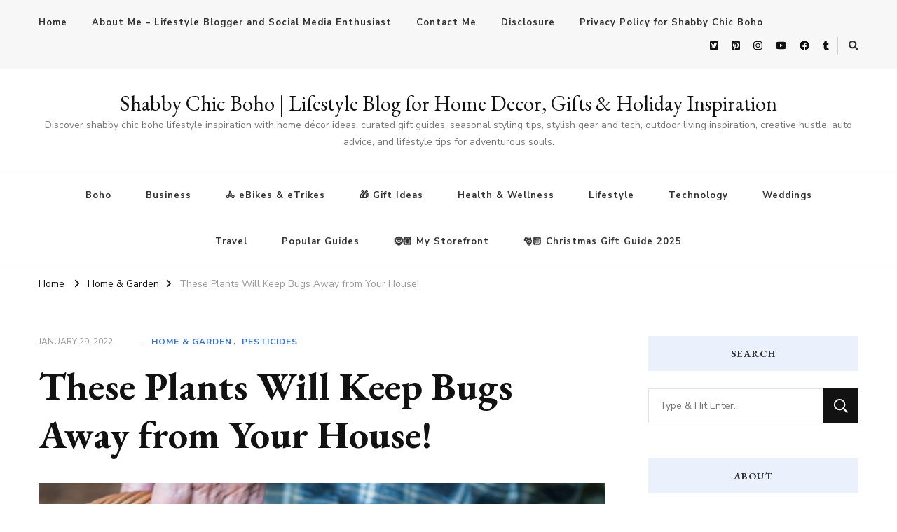

--- FILE ---
content_type: text/html; charset=UTF-8
request_url: https://shabbychicboho.com/these-plants-will-keep-bugs-away-from-your-house/
body_size: 19821
content:
<!DOCTYPE html>
<html lang="en-US">
<head itemscope itemtype="http://schema.org/WebSite">
<meta charset="UTF-8">
<meta name="viewport" content="width=device-width, initial-scale=1">
<link rel="profile" href="http://gmpg.org/xfn/11">
<meta name='robots' content='index, follow, max-image-preview:large, max-snippet:-1, max-video-preview:-1' />
<style>img:is([sizes="auto" i], [sizes^="auto," i]) { contain-intrinsic-size: 3000px 1500px }</style>
<!-- This site is optimized with the Yoast SEO plugin v26.7 - https://yoast.com/wordpress/plugins/seo/ -->
<title>These Plants Will Keep Bugs Away from Your House! - Shabby Chic Boho | Lifestyle Blog for Home Decor, Gifts &amp; Holiday Inspiration</title>
<link rel="canonical" href="https://shabbychicboho.com/these-plants-will-keep-bugs-away-from-your-house/" />
<meta property="og:locale" content="en_US" />
<meta property="og:type" content="article" />
<meta property="og:title" content="These Plants Will Keep Bugs Away from Your House! - Shabby Chic Boho | Lifestyle Blog for Home Decor, Gifts &amp; Holiday Inspiration" />
<meta property="og:description" content="If you have an outdoor space or a garden, you probably have various plants, flowers, bushes, and even a few trees to add a bit of greenery. If you have bugs in your house, your &hellip;" />
<meta property="og:url" content="https://shabbychicboho.com/these-plants-will-keep-bugs-away-from-your-house/" />
<meta property="og:site_name" content="Shabby Chic Boho | Lifestyle Blog for Home Decor, Gifts &amp; Holiday Inspiration" />
<meta property="article:publisher" content="https://www.facebook.com/shabbychicboho" />
<meta property="article:author" content="https://www.facebook.com/shabbychicboho" />
<meta property="article:published_time" content="2022-01-29T12:08:04+00:00" />
<meta property="article:modified_time" content="2023-09-27T05:51:11+00:00" />
<meta property="og:image" content="https://shabbychicboho.com/wp-content/uploads/2022/01/These-Plants-Will-Keep-Bugs-Away-from-Your-House.png" />
<meta property="og:image:width" content="840" />
<meta property="og:image:height" content="840" />
<meta property="og:image:type" content="image/png" />
<meta name="author" content="Shabby Chic Boho" />
<meta name="twitter:card" content="summary_large_image" />
<meta name="twitter:creator" content="@terrishutterbug" />
<meta name="twitter:site" content="@terrishutterbug" />
<meta name="twitter:label1" content="Written by" />
<meta name="twitter:data1" content="Shabby Chic Boho" />
<meta name="twitter:label2" content="Est. reading time" />
<meta name="twitter:data2" content="2 minutes" />
<script type="application/ld+json" class="yoast-schema-graph">{"@context":"https://schema.org","@graph":[{"@type":"Article","@id":"https://shabbychicboho.com/these-plants-will-keep-bugs-away-from-your-house/#article","isPartOf":{"@id":"https://shabbychicboho.com/these-plants-will-keep-bugs-away-from-your-house/"},"author":{"name":"Shabby Chic Boho","@id":"https://shabbychicboho.com/#/schema/person/9fdb10fb199e00415f6d4081ccec548f"},"headline":"These Plants Will Keep Bugs Away from Your House!","datePublished":"2022-01-29T12:08:04+00:00","dateModified":"2023-09-27T05:51:11+00:00","mainEntityOfPage":{"@id":"https://shabbychicboho.com/these-plants-will-keep-bugs-away-from-your-house/"},"wordCount":458,"commentCount":0,"publisher":{"@id":"https://shabbychicboho.com/#/schema/person/9fdb10fb199e00415f6d4081ccec548f"},"image":{"@id":"https://shabbychicboho.com/these-plants-will-keep-bugs-away-from-your-house/#primaryimage"},"thumbnailUrl":"https://shabbychicboho.com/wp-content/uploads/2022/01/These-Plants-Will-Keep-Bugs-Away-from-Your-House.png","articleSection":["Home &amp; Garden","Pesticides"],"inLanguage":"en-US","potentialAction":[{"@type":"CommentAction","name":"Comment","target":["https://shabbychicboho.com/these-plants-will-keep-bugs-away-from-your-house/#respond"]}]},{"@type":"WebPage","@id":"https://shabbychicboho.com/these-plants-will-keep-bugs-away-from-your-house/","url":"https://shabbychicboho.com/these-plants-will-keep-bugs-away-from-your-house/","name":"These Plants Will Keep Bugs Away from Your House! - Shabby Chic Boho | Lifestyle Blog for Home Decor, Gifts &amp; Holiday Inspiration","isPartOf":{"@id":"https://shabbychicboho.com/#website"},"primaryImageOfPage":{"@id":"https://shabbychicboho.com/these-plants-will-keep-bugs-away-from-your-house/#primaryimage"},"image":{"@id":"https://shabbychicboho.com/these-plants-will-keep-bugs-away-from-your-house/#primaryimage"},"thumbnailUrl":"https://shabbychicboho.com/wp-content/uploads/2022/01/These-Plants-Will-Keep-Bugs-Away-from-Your-House.png","datePublished":"2022-01-29T12:08:04+00:00","dateModified":"2023-09-27T05:51:11+00:00","breadcrumb":{"@id":"https://shabbychicboho.com/these-plants-will-keep-bugs-away-from-your-house/#breadcrumb"},"inLanguage":"en-US","potentialAction":[{"@type":"ReadAction","target":["https://shabbychicboho.com/these-plants-will-keep-bugs-away-from-your-house/"]}]},{"@type":"ImageObject","inLanguage":"en-US","@id":"https://shabbychicboho.com/these-plants-will-keep-bugs-away-from-your-house/#primaryimage","url":"https://shabbychicboho.com/wp-content/uploads/2022/01/These-Plants-Will-Keep-Bugs-Away-from-Your-House.png","contentUrl":"https://shabbychicboho.com/wp-content/uploads/2022/01/These-Plants-Will-Keep-Bugs-Away-from-Your-House.png","width":1080,"height":1080,"caption":"These Plants Will Keep Bugs Away from Your House!"},{"@type":"BreadcrumbList","@id":"https://shabbychicboho.com/these-plants-will-keep-bugs-away-from-your-house/#breadcrumb","itemListElement":[{"@type":"ListItem","position":1,"name":"Home","item":"https://shabbychicboho.com/"},{"@type":"ListItem","position":2,"name":"These Plants Will Keep Bugs Away from Your House!"}]},{"@type":"WebSite","@id":"https://shabbychicboho.com/#website","url":"https://shabbychicboho.com/","name":"Shabby Chic Boho","description":"Discover shabby chic boho lifestyle inspiration with home décor ideas, curated gift guides, seasonal styling tips, stylish gear and tech, outdoor living inspiration, creative hustle, auto advice, and lifestyle tips for adventurous souls.","publisher":{"@id":"https://shabbychicboho.com/#/schema/person/9fdb10fb199e00415f6d4081ccec548f"},"potentialAction":[{"@type":"SearchAction","target":{"@type":"EntryPoint","urlTemplate":"https://shabbychicboho.com/?s={search_term_string}"},"query-input":{"@type":"PropertyValueSpecification","valueRequired":true,"valueName":"search_term_string"}}],"inLanguage":"en-US"},{"@type":["Person","Organization"],"@id":"https://shabbychicboho.com/#/schema/person/9fdb10fb199e00415f6d4081ccec548f","name":"Shabby Chic Boho","image":{"@type":"ImageObject","inLanguage":"en-US","@id":"https://shabbychicboho.com/#/schema/person/image/","url":"https://shabbychicboho.com/wp-content/uploads/2021/03/ShabbyChicBoho.jpg","contentUrl":"https://shabbychicboho.com/wp-content/uploads/2021/03/ShabbyChicBoho.jpg","width":1800,"height":1500,"caption":"Shabby Chic Boho"},"logo":{"@id":"https://shabbychicboho.com/#/schema/person/image/"},"sameAs":["https://shabbychicboho.com","https://www.facebook.com/shabbychicboho","https://instagram.com/shabbychicboho/","https://www.pinterest.com/terrishaven/","https://x.com/terrishutterbug","https://www.youtube.com/c/TerrisLittleHavenComShabbyChicBoho","https://shabbychicboho.tumblr.com/"],"url":"https://shabbychicboho.com/author/admin/"}]}</script>
<!-- / Yoast SEO plugin. -->
<link rel='dns-prefetch' href='//fonts.googleapis.com' />
<!-- <link rel='stylesheet' id='wp-block-library-css' href='https://shabbychicboho.com/wp-includes/css/dist/block-library/style.min.css?ver=6.8.3' type='text/css' media='all' /> -->
<link rel="stylesheet" type="text/css" href="//shabbychicboho.com/wp-content/cache/wpfc-minified/95jb8q99/c41x3.css" media="all"/>
<style id='classic-theme-styles-inline-css' type='text/css'>
/*! This file is auto-generated */
.wp-block-button__link{color:#fff;background-color:#32373c;border-radius:9999px;box-shadow:none;text-decoration:none;padding:calc(.667em + 2px) calc(1.333em + 2px);font-size:1.125em}.wp-block-file__button{background:#32373c;color:#fff;text-decoration:none}
</style>
<style id='noptin-email-optin-style-inline-css' type='text/css'>
.wp-block-noptin-email-optin{align-items:center;box-sizing:border-box;display:flex;justify-content:center;min-height:280px;padding:20px;position:relative;text-align:center}.wp-block-noptin-email-optin *{box-sizing:border-box}.wp-block-noptin-email-optin form{width:100%}.wp-block-noptin-email-optin.is-style-noptin-flex .noptin-block-form-footer{align-items:center;display:flex;gap:10px;justify-content:center}.wp-block-noptin-email-optin.is-style-noptin-flex .noptin-block-form-footer .noptin_form_input_email{flex-grow:1;min-width:0}.wp-block-noptin-email-optin.is-style-noptin-flex .noptin-block-form-footer .noptin_form_submit{flex-shrink:1;margin-top:0}:where(.wp-block-noptin-email-optin:not(.is-style-noptin-unstyled) input.noptin_form_input_email){background-color:#fff;border:1px solid #ced4da;border-radius:.25rem;box-shadow:none;color:#495057;padding:.45rem 1.2rem;transition:border-color .15s ease-in-out,box-shadow .15s ease-in-out}:where(.wp-block-noptin-email-optin:not(.is-style-noptin-unstyled) input.noptin_form_input_email:focus){background-color:#fff;border-color:#73b1e9;color:#495057;outline:0}:where(.wp-block-noptin-email-optin:not(.is-style-noptin-unstyled) .noptin_form_submit){background-clip:padding-box;background-color:#1e73be;border:1px solid transparent;border-radius:.25rem;box-shadow:none;color:#fff;font-weight:400;padding:.45rem 1.2rem;transition:color .15s ease-in-out,background-color .15s ease-in-out,border-color .15s ease-in-out,box-shadow .15s ease-in-out}:where(.wp-block-noptin-email-optin:not(.is-style-noptin-unstyled) .noptin_form_submit):focus,:where(.wp-block-noptin-email-optin:not(.is-style-noptin-unstyled) .noptin_form_submit):hover{box-shadow:0 .5rem 1rem rgba(0,0,0,.15)}.wp-block-noptin-email-optin:not(.is-style-noptin-unstyled) .noptin_form_title{font-size:23px;font-weight:700;line-height:1.4125;margin-bottom:10px;margin-top:16px;padding-top:4px}.wp-block-noptin-email-optin:not(.is-style-noptin-unstyled) .noptin_form_description{font-size:16px;line-height:1.3;margin-bottom:10px}.wp-block-noptin-email-optin:not(.is-style-noptin-unstyled) input.noptin_form_input_email{display:block;margin:0;width:100%}.wp-block-noptin-email-optin:not(.is-style-noptin-unstyled) input.noptin_form_input_email::-ms-expand{background-color:transparent;border:0}.wp-block-noptin-email-optin:not(.is-style-noptin-unstyled) .noptin_form_submit{display:block;flex:1 0 0;margin-top:10px;position:relative;text-align:center;text-transform:none;-webkit-user-select:none;-moz-user-select:none;user-select:none;vertical-align:middle;width:100%}.wp-block-noptin-email-optin:not(.is-style-noptin-unstyled) .noptin_form_submit:focus,.wp-block-noptin-email-optin:not(.is-style-noptin-unstyled) .noptin_form_submit:hover{outline:0!important}.noptin-block-form-header:empty{display:none}
</style>
<!-- <link rel='stylesheet' id='noptin-form-css' href='https://shabbychicboho.com/wp-content/plugins/newsletter-optin-box/build/Forms/assets/css/style-form.css?ver=bde59fed1153516aaf60' type='text/css' media='all' /> -->
<link rel="stylesheet" type="text/css" href="//shabbychicboho.com/wp-content/cache/wpfc-minified/10pb3vnp/c41x3.css" media="all"/>
<style id='global-styles-inline-css' type='text/css'>
:root{--wp--preset--aspect-ratio--square: 1;--wp--preset--aspect-ratio--4-3: 4/3;--wp--preset--aspect-ratio--3-4: 3/4;--wp--preset--aspect-ratio--3-2: 3/2;--wp--preset--aspect-ratio--2-3: 2/3;--wp--preset--aspect-ratio--16-9: 16/9;--wp--preset--aspect-ratio--9-16: 9/16;--wp--preset--color--black: #000000;--wp--preset--color--cyan-bluish-gray: #abb8c3;--wp--preset--color--white: #ffffff;--wp--preset--color--pale-pink: #f78da7;--wp--preset--color--vivid-red: #cf2e2e;--wp--preset--color--luminous-vivid-orange: #ff6900;--wp--preset--color--luminous-vivid-amber: #fcb900;--wp--preset--color--light-green-cyan: #7bdcb5;--wp--preset--color--vivid-green-cyan: #00d084;--wp--preset--color--pale-cyan-blue: #8ed1fc;--wp--preset--color--vivid-cyan-blue: #0693e3;--wp--preset--color--vivid-purple: #9b51e0;--wp--preset--gradient--vivid-cyan-blue-to-vivid-purple: linear-gradient(135deg,rgba(6,147,227,1) 0%,rgb(155,81,224) 100%);--wp--preset--gradient--light-green-cyan-to-vivid-green-cyan: linear-gradient(135deg,rgb(122,220,180) 0%,rgb(0,208,130) 100%);--wp--preset--gradient--luminous-vivid-amber-to-luminous-vivid-orange: linear-gradient(135deg,rgba(252,185,0,1) 0%,rgba(255,105,0,1) 100%);--wp--preset--gradient--luminous-vivid-orange-to-vivid-red: linear-gradient(135deg,rgba(255,105,0,1) 0%,rgb(207,46,46) 100%);--wp--preset--gradient--very-light-gray-to-cyan-bluish-gray: linear-gradient(135deg,rgb(238,238,238) 0%,rgb(169,184,195) 100%);--wp--preset--gradient--cool-to-warm-spectrum: linear-gradient(135deg,rgb(74,234,220) 0%,rgb(151,120,209) 20%,rgb(207,42,186) 40%,rgb(238,44,130) 60%,rgb(251,105,98) 80%,rgb(254,248,76) 100%);--wp--preset--gradient--blush-light-purple: linear-gradient(135deg,rgb(255,206,236) 0%,rgb(152,150,240) 100%);--wp--preset--gradient--blush-bordeaux: linear-gradient(135deg,rgb(254,205,165) 0%,rgb(254,45,45) 50%,rgb(107,0,62) 100%);--wp--preset--gradient--luminous-dusk: linear-gradient(135deg,rgb(255,203,112) 0%,rgb(199,81,192) 50%,rgb(65,88,208) 100%);--wp--preset--gradient--pale-ocean: linear-gradient(135deg,rgb(255,245,203) 0%,rgb(182,227,212) 50%,rgb(51,167,181) 100%);--wp--preset--gradient--electric-grass: linear-gradient(135deg,rgb(202,248,128) 0%,rgb(113,206,126) 100%);--wp--preset--gradient--midnight: linear-gradient(135deg,rgb(2,3,129) 0%,rgb(40,116,252) 100%);--wp--preset--font-size--small: 13px;--wp--preset--font-size--medium: 20px;--wp--preset--font-size--large: 36px;--wp--preset--font-size--x-large: 42px;--wp--preset--spacing--20: 0.44rem;--wp--preset--spacing--30: 0.67rem;--wp--preset--spacing--40: 1rem;--wp--preset--spacing--50: 1.5rem;--wp--preset--spacing--60: 2.25rem;--wp--preset--spacing--70: 3.38rem;--wp--preset--spacing--80: 5.06rem;--wp--preset--shadow--natural: 6px 6px 9px rgba(0, 0, 0, 0.2);--wp--preset--shadow--deep: 12px 12px 50px rgba(0, 0, 0, 0.4);--wp--preset--shadow--sharp: 6px 6px 0px rgba(0, 0, 0, 0.2);--wp--preset--shadow--outlined: 6px 6px 0px -3px rgba(255, 255, 255, 1), 6px 6px rgba(0, 0, 0, 1);--wp--preset--shadow--crisp: 6px 6px 0px rgba(0, 0, 0, 1);}:where(.is-layout-flex){gap: 0.5em;}:where(.is-layout-grid){gap: 0.5em;}body .is-layout-flex{display: flex;}.is-layout-flex{flex-wrap: wrap;align-items: center;}.is-layout-flex > :is(*, div){margin: 0;}body .is-layout-grid{display: grid;}.is-layout-grid > :is(*, div){margin: 0;}:where(.wp-block-columns.is-layout-flex){gap: 2em;}:where(.wp-block-columns.is-layout-grid){gap: 2em;}:where(.wp-block-post-template.is-layout-flex){gap: 1.25em;}:where(.wp-block-post-template.is-layout-grid){gap: 1.25em;}.has-black-color{color: var(--wp--preset--color--black) !important;}.has-cyan-bluish-gray-color{color: var(--wp--preset--color--cyan-bluish-gray) !important;}.has-white-color{color: var(--wp--preset--color--white) !important;}.has-pale-pink-color{color: var(--wp--preset--color--pale-pink) !important;}.has-vivid-red-color{color: var(--wp--preset--color--vivid-red) !important;}.has-luminous-vivid-orange-color{color: var(--wp--preset--color--luminous-vivid-orange) !important;}.has-luminous-vivid-amber-color{color: var(--wp--preset--color--luminous-vivid-amber) !important;}.has-light-green-cyan-color{color: var(--wp--preset--color--light-green-cyan) !important;}.has-vivid-green-cyan-color{color: var(--wp--preset--color--vivid-green-cyan) !important;}.has-pale-cyan-blue-color{color: var(--wp--preset--color--pale-cyan-blue) !important;}.has-vivid-cyan-blue-color{color: var(--wp--preset--color--vivid-cyan-blue) !important;}.has-vivid-purple-color{color: var(--wp--preset--color--vivid-purple) !important;}.has-black-background-color{background-color: var(--wp--preset--color--black) !important;}.has-cyan-bluish-gray-background-color{background-color: var(--wp--preset--color--cyan-bluish-gray) !important;}.has-white-background-color{background-color: var(--wp--preset--color--white) !important;}.has-pale-pink-background-color{background-color: var(--wp--preset--color--pale-pink) !important;}.has-vivid-red-background-color{background-color: var(--wp--preset--color--vivid-red) !important;}.has-luminous-vivid-orange-background-color{background-color: var(--wp--preset--color--luminous-vivid-orange) !important;}.has-luminous-vivid-amber-background-color{background-color: var(--wp--preset--color--luminous-vivid-amber) !important;}.has-light-green-cyan-background-color{background-color: var(--wp--preset--color--light-green-cyan) !important;}.has-vivid-green-cyan-background-color{background-color: var(--wp--preset--color--vivid-green-cyan) !important;}.has-pale-cyan-blue-background-color{background-color: var(--wp--preset--color--pale-cyan-blue) !important;}.has-vivid-cyan-blue-background-color{background-color: var(--wp--preset--color--vivid-cyan-blue) !important;}.has-vivid-purple-background-color{background-color: var(--wp--preset--color--vivid-purple) !important;}.has-black-border-color{border-color: var(--wp--preset--color--black) !important;}.has-cyan-bluish-gray-border-color{border-color: var(--wp--preset--color--cyan-bluish-gray) !important;}.has-white-border-color{border-color: var(--wp--preset--color--white) !important;}.has-pale-pink-border-color{border-color: var(--wp--preset--color--pale-pink) !important;}.has-vivid-red-border-color{border-color: var(--wp--preset--color--vivid-red) !important;}.has-luminous-vivid-orange-border-color{border-color: var(--wp--preset--color--luminous-vivid-orange) !important;}.has-luminous-vivid-amber-border-color{border-color: var(--wp--preset--color--luminous-vivid-amber) !important;}.has-light-green-cyan-border-color{border-color: var(--wp--preset--color--light-green-cyan) !important;}.has-vivid-green-cyan-border-color{border-color: var(--wp--preset--color--vivid-green-cyan) !important;}.has-pale-cyan-blue-border-color{border-color: var(--wp--preset--color--pale-cyan-blue) !important;}.has-vivid-cyan-blue-border-color{border-color: var(--wp--preset--color--vivid-cyan-blue) !important;}.has-vivid-purple-border-color{border-color: var(--wp--preset--color--vivid-purple) !important;}.has-vivid-cyan-blue-to-vivid-purple-gradient-background{background: var(--wp--preset--gradient--vivid-cyan-blue-to-vivid-purple) !important;}.has-light-green-cyan-to-vivid-green-cyan-gradient-background{background: var(--wp--preset--gradient--light-green-cyan-to-vivid-green-cyan) !important;}.has-luminous-vivid-amber-to-luminous-vivid-orange-gradient-background{background: var(--wp--preset--gradient--luminous-vivid-amber-to-luminous-vivid-orange) !important;}.has-luminous-vivid-orange-to-vivid-red-gradient-background{background: var(--wp--preset--gradient--luminous-vivid-orange-to-vivid-red) !important;}.has-very-light-gray-to-cyan-bluish-gray-gradient-background{background: var(--wp--preset--gradient--very-light-gray-to-cyan-bluish-gray) !important;}.has-cool-to-warm-spectrum-gradient-background{background: var(--wp--preset--gradient--cool-to-warm-spectrum) !important;}.has-blush-light-purple-gradient-background{background: var(--wp--preset--gradient--blush-light-purple) !important;}.has-blush-bordeaux-gradient-background{background: var(--wp--preset--gradient--blush-bordeaux) !important;}.has-luminous-dusk-gradient-background{background: var(--wp--preset--gradient--luminous-dusk) !important;}.has-pale-ocean-gradient-background{background: var(--wp--preset--gradient--pale-ocean) !important;}.has-electric-grass-gradient-background{background: var(--wp--preset--gradient--electric-grass) !important;}.has-midnight-gradient-background{background: var(--wp--preset--gradient--midnight) !important;}.has-small-font-size{font-size: var(--wp--preset--font-size--small) !important;}.has-medium-font-size{font-size: var(--wp--preset--font-size--medium) !important;}.has-large-font-size{font-size: var(--wp--preset--font-size--large) !important;}.has-x-large-font-size{font-size: var(--wp--preset--font-size--x-large) !important;}
:where(.wp-block-post-template.is-layout-flex){gap: 1.25em;}:where(.wp-block-post-template.is-layout-grid){gap: 1.25em;}
:where(.wp-block-columns.is-layout-flex){gap: 2em;}:where(.wp-block-columns.is-layout-grid){gap: 2em;}
:root :where(.wp-block-pullquote){font-size: 1.5em;line-height: 1.6;}
</style>
<!-- <link rel='stylesheet' id='ssb-front-css-css' href='https://shabbychicboho.com/wp-content/plugins/simple-social-buttons/assets/css/front.css?ver=6.2.0' type='text/css' media='all' /> -->
<!-- <link rel='stylesheet' id='owl-carousel-css' href='https://shabbychicboho.com/wp-content/themes/vilva/css/owl.carousel.min.css?ver=1.2.8' type='text/css' media='all' /> -->
<!-- <link rel='stylesheet' id='animate-css' href='https://shabbychicboho.com/wp-content/themes/vilva/css/animate.min.css?ver=1.2.8' type='text/css' media='all' /> -->
<link rel="stylesheet" type="text/css" href="//shabbychicboho.com/wp-content/cache/wpfc-minified/1ot4lyou/c41x3.css" media="all"/>
<link rel='stylesheet' id='vilva-google-fonts-css' href='https://fonts.googleapis.com/css?family=Nunito+Sans%3A200%2C300%2Cregular%2C500%2C600%2C700%2C800%2C900%2C200italic%2C300italic%2Citalic%2C500italic%2C600italic%2C700italic%2C800italic%2C900italic%7CEB+Garamond%3Aregular%2C500%2C600%2C700%2C800%2Citalic%2C500italic%2C600italic%2C700italic%2C800italic%7CEB+Garamond%3Aregular' type='text/css' media='all' />
<!-- <link rel='stylesheet' id='vilva-css' href='https://shabbychicboho.com/wp-content/themes/vilva/style.css?ver=1.2.8' type='text/css' media='all' /> -->
<!-- <link rel='stylesheet' id='vilva-gutenberg-css' href='https://shabbychicboho.com/wp-content/themes/vilva/css/gutenberg.min.css?ver=1.2.8' type='text/css' media='all' /> -->
<!-- <link rel='stylesheet' id='yarpp-thumbnails-css' href='https://shabbychicboho.com/wp-content/plugins/yet-another-related-posts-plugin/style/styles_thumbnails.css?ver=5.30.11' type='text/css' media='all' /> -->
<link rel="stylesheet" type="text/css" href="//shabbychicboho.com/wp-content/cache/wpfc-minified/fqbqtp24/c41x3.css" media="all"/>
<style id='yarpp-thumbnails-inline-css' type='text/css'>
.yarpp-thumbnails-horizontal .yarpp-thumbnail {width: 63px;height: 103px;margin: 5px;margin-left: 0px;}.yarpp-thumbnail > img, .yarpp-thumbnail-default {width: 53px;height: 53px;margin: 5px;}.yarpp-thumbnails-horizontal .yarpp-thumbnail-title {margin: 7px;margin-top: 0px;width: 53px;}.yarpp-thumbnail-default > img {min-height: 53px;min-width: 53px;}
.yarpp-thumbnails-horizontal .yarpp-thumbnail {width: 63px;height: 103px;margin: 5px;margin-left: 0px;}.yarpp-thumbnail > img, .yarpp-thumbnail-default {width: 53px;height: 53px;margin: 5px;}.yarpp-thumbnails-horizontal .yarpp-thumbnail-title {margin: 7px;margin-top: 0px;width: 53px;}.yarpp-thumbnail-default > img {min-height: 53px;min-width: 53px;}
</style>
<!-- <link rel='stylesheet' id='yarppRelatedCss-css' href='https://shabbychicboho.com/wp-content/plugins/yet-another-related-posts-plugin/style/related.css?ver=5.30.11' type='text/css' media='all' /> -->
<link rel="stylesheet" type="text/css" href="//shabbychicboho.com/wp-content/cache/wpfc-minified/8kqu8jqg/c41x3.css" media="all"/>
<script src='//shabbychicboho.com/wp-content/cache/wpfc-minified/kdjkus4g/c41x3.js' type="text/javascript"></script>
<!-- <script type="text/javascript" src="https://shabbychicboho.com/wp-includes/js/jquery/jquery.min.js?ver=3.7.1" id="jquery-core-js"></script> -->
<!-- <script type="text/javascript" src="https://shabbychicboho.com/wp-includes/js/jquery/jquery-migrate.min.js?ver=3.4.1" id="jquery-migrate-js"></script> -->
<style media="screen">
.simplesocialbuttons.simplesocialbuttons_inline .ssb-fb-like, .simplesocialbuttons.simplesocialbuttons_inline amp-facebook-like {
margin: ;
}
/*inline margin*/
.simplesocialbuttons.simplesocialbuttons_inline.simplesocial-round-icon button{
margin: ;
}
/*margin-digbar*/
</style>
<!-- Open Graph Meta Tags generated by Simple Social Buttons 6.2.0 -->
<meta property="og:title" content="These Plants Will Keep Bugs Away from Your House! - Shabby Chic Boho | Lifestyle Blog for Home Decor, Gifts &amp; Holiday Inspiration" />
<meta property="og:type" content="article" />
<meta property="og:description" content="If you have an outdoor space or a garden, you probably have various plants, flowers, bushes, and even a few trees to add a bit of greenery. If you have bugs in your house, your garden can actually help you get rid of the problem. There are many beautiful and sweet-smelling plants that humans find appealing, but the aroma of&hellip;" />
<meta property="og:url" content="https://shabbychicboho.com/these-plants-will-keep-bugs-away-from-your-house/" />
<meta property="og:site_name" content="Shabby Chic Boho | Lifestyle Blog for Home Decor, Gifts &amp; Holiday Inspiration" />
<meta property="og:image" content="https://shabbychicboho.com/wp-content/uploads/2022/01/These-Plants-Will-Keep-Bugs-Away-from-Your-House.png" />
<meta name="twitter:card" content="summary_large_image" />
<meta name="twitter:description" content="If you have an outdoor space or a garden, you probably have various plants, flowers, bushes, and even a few trees to add a bit of greenery. If you have bugs in your house, your garden can actually help you get rid of the problem. There are many beautiful and sweet-smelling plants that humans find appealing, but the aroma of&hellip;" />
<meta name="twitter:title" content="These Plants Will Keep Bugs Away from Your House! - Shabby Chic Boho | Lifestyle Blog for Home Decor, Gifts &amp; Holiday Inspiration" />
<meta property="twitter:image" content="https://shabbychicboho.com/wp-content/uploads/2022/01/These-Plants-Will-Keep-Bugs-Away-from-Your-House.png" />
<link rel="icon" href="https://shabbychicboho.com/wp-content/uploads/2025/02/cropped-logo-png-32x32.png" sizes="32x32" />
<link rel="icon" href="https://shabbychicboho.com/wp-content/uploads/2025/02/cropped-logo-png-192x192.png" sizes="192x192" />
<link rel="apple-touch-icon" href="https://shabbychicboho.com/wp-content/uploads/2025/02/cropped-logo-png-180x180.png" />
<meta name="msapplication-TileImage" content="https://shabbychicboho.com/wp-content/uploads/2025/02/cropped-logo-png-270x270.png" />
<style type='text/css' media='all'>     
.content-newsletter .blossomthemes-email-newsletter-wrapper.bg-img:after,
.widget_blossomthemes_email_newsletter_widget .blossomthemes-email-newsletter-wrapper:after{
background: rgba(51, 112, 224, 0.8);    }
/*Typography*/
body,
button,
input,
select,
optgroup,
textarea{
font-family : Nunito Sans;
font-size   : 18px;        
}
:root {
--primary-font: Nunito Sans;
--secondary-font: EB Garamond;
--primary-color: #3370e0;
--primary-color-rgb: 51, 112, 224;
}
.site-branding .site-title-wrap .site-title{
font-size   : 30px;
font-family : EB Garamond;
font-weight : 400;
font-style  : normal;
}
.site-branding .site-title-wrap .site-title a{
color: #121212;
}
.custom-logo-link img{
width: 70px;
max-width: 100%;
}
.comment-body .reply .comment-reply-link:hover:before {
background-image: url('data:image/svg+xml; utf-8, <svg xmlns="http://www.w3.org/2000/svg" width="18" height="15" viewBox="0 0 18 15"><path d="M934,147.2a11.941,11.941,0,0,1,7.5,3.7,16.063,16.063,0,0,1,3.5,7.3c-2.4-3.4-6.1-5.1-11-5.1v4.1l-7-7,7-7Z" transform="translate(-927 -143.2)" fill="%233370e0"/></svg>');
}
.site-header.style-five .header-mid .search-form .search-submit:hover {
background-image: url('data:image/svg+xml; utf-8, <svg xmlns="http://www.w3.org/2000/svg" viewBox="0 0 512 512"><path fill="%233370e0" d="M508.5 468.9L387.1 347.5c-2.3-2.3-5.3-3.5-8.5-3.5h-13.2c31.5-36.5 50.6-84 50.6-136C416 93.1 322.9 0 208 0S0 93.1 0 208s93.1 208 208 208c52 0 99.5-19.1 136-50.6v13.2c0 3.2 1.3 6.2 3.5 8.5l121.4 121.4c4.7 4.7 12.3 4.7 17 0l22.6-22.6c4.7-4.7 4.7-12.3 0-17zM208 368c-88.4 0-160-71.6-160-160S119.6 48 208 48s160 71.6 160 160-71.6 160-160 160z"></path></svg>');
}
.site-header.style-seven .header-bottom .search-form .search-submit:hover {
background-image: url('data:image/svg+xml; utf-8, <svg xmlns="http://www.w3.org/2000/svg" viewBox="0 0 512 512"><path fill="%233370e0" d="M508.5 468.9L387.1 347.5c-2.3-2.3-5.3-3.5-8.5-3.5h-13.2c31.5-36.5 50.6-84 50.6-136C416 93.1 322.9 0 208 0S0 93.1 0 208s93.1 208 208 208c52 0 99.5-19.1 136-50.6v13.2c0 3.2 1.3 6.2 3.5 8.5l121.4 121.4c4.7 4.7 12.3 4.7 17 0l22.6-22.6c4.7-4.7 4.7-12.3 0-17zM208 368c-88.4 0-160-71.6-160-160S119.6 48 208 48s160 71.6 160 160-71.6 160-160 160z"></path></svg>');
}
.site-header.style-fourteen .search-form .search-submit:hover {
background-image: url('data:image/svg+xml; utf-8, <svg xmlns="http://www.w3.org/2000/svg" viewBox="0 0 512 512"><path fill="%233370e0" d="M508.5 468.9L387.1 347.5c-2.3-2.3-5.3-3.5-8.5-3.5h-13.2c31.5-36.5 50.6-84 50.6-136C416 93.1 322.9 0 208 0S0 93.1 0 208s93.1 208 208 208c52 0 99.5-19.1 136-50.6v13.2c0 3.2 1.3 6.2 3.5 8.5l121.4 121.4c4.7 4.7 12.3 4.7 17 0l22.6-22.6c4.7-4.7 4.7-12.3 0-17zM208 368c-88.4 0-160-71.6-160-160S119.6 48 208 48s160 71.6 160 160-71.6 160-160 160z"></path></svg>');
}
.search-results .content-area > .page-header .search-submit:hover {
background-image: url('data:image/svg+xml; utf-8, <svg xmlns="http://www.w3.org/2000/svg" viewBox="0 0 512 512"><path fill="%233370e0" d="M508.5 468.9L387.1 347.5c-2.3-2.3-5.3-3.5-8.5-3.5h-13.2c31.5-36.5 50.6-84 50.6-136C416 93.1 322.9 0 208 0S0 93.1 0 208s93.1 208 208 208c52 0 99.5-19.1 136-50.6v13.2c0 3.2 1.3 6.2 3.5 8.5l121.4 121.4c4.7 4.7 12.3 4.7 17 0l22.6-22.6c4.7-4.7 4.7-12.3 0-17zM208 368c-88.4 0-160-71.6-160-160S119.6 48 208 48s160 71.6 160 160-71.6 160-160 160z"></path></svg>');
}
</style>
<meta name="linkmarket-verification" content="3d27d5bdb4c41885bb31dc176398fd3f" />
</head>
<body class="wp-singular post-template-default single single-post postid-70163 single-format-standard wp-embed-responsive wp-theme-vilva noptin single-style-four underline rightsidebar" itemscope itemtype="http://schema.org/WebPage">
<div id="page" class="site">
<a class="skip-link" href="#content">Skip to Content</a>
<header id="masthead" class="site-header style-one" itemscope itemtype="http://schema.org/WPHeader">
<div class="header-t">
<div class="container">
<nav class="secondary-menu">
<button class="toggle-btn" data-toggle-target=".menu-modal" data-toggle-body-class="showing-menu-modal" aria-expanded="false" data-set-focus=".close-nav-toggle">
<span class="toggle-bar"></span>
<span class="toggle-bar"></span>
<span class="toggle-bar"></span>
</button>
<div class="secondary-menu-list menu-modal cover-modal" data-modal-target-string=".menu-modal">
<button class="close close-nav-toggle" data-toggle-target=".menu-modal" data-toggle-body-class="showing-menu-modal" aria-expanded="false" data-set-focus=".menu-modal">
<span class="toggle-bar"></span>
<span class="toggle-bar"></span>
</button>
<div class="mobile-menu" aria-label="Mobile">
<div class="menu-page-container"><ul id="secondary-menu" class="nav-menu menu-modal"><li id="menu-item-78386" class="menu-item menu-item-type-custom menu-item-object-custom menu-item-home menu-item-78386"><a href="https://shabbychicboho.com/">Home</a></li>
<li id="menu-item-71669" class="menu-item menu-item-type-post_type menu-item-object-page menu-item-71669"><a href="https://shabbychicboho.com/about-me/" title="About Me">About Me – Lifestyle Blogger and Social Media Enthusiast</a></li>
<li id="menu-item-71670" class="menu-item menu-item-type-post_type menu-item-object-page menu-item-71670"><a href="https://shabbychicboho.com/contact-me/">Contact Me</a></li>
<li id="menu-item-88324" class="menu-item menu-item-type-post_type menu-item-object-page menu-item-88324"><a href="https://shabbychicboho.com/disclosure/">Disclosure</a></li>
<li id="menu-item-88328" class="menu-item menu-item-type-post_type menu-item-object-page menu-item-privacy-policy menu-item-88328"><a rel="privacy-policy" href="https://shabbychicboho.com/privacy-policy-for-shabby-chic-boho/">Privacy Policy for Shabby Chic Boho</a></li>
</ul></div>            </div>
</div>
</nav>
<div class="right">
<div class="header-social">
<ul class="social-networks">
<li>
<a href="https://twitter.com/terrishutterbug" target="_blank" rel="nofollow noopener">
<i class="fab fa-twitter-square"></i>
</a>
</li>    	   
<li>
<a href="https://www.pinterest.com/terrishaven/" target="_blank" rel="nofollow noopener">
<i class="fab fa-pinterest-square"></i>
</a>
</li>    	   
<li>
<a href="https://instagram.com/shabbychicboho/" target="_blank" rel="nofollow noopener">
<i class="fab fa-instagram"></i>
</a>
</li>    	   
<li>
<a href="https://www.youtube.com/c/TerrisLittleHavenComShabbyChicBoho" target="_blank" rel="nofollow noopener">
<i class="fab fa-youtube"></i>
</a>
</li>    	   
<li>
<a href="https://www.facebook.com/shabbychicboho/" target="_blank" rel="nofollow noopener">
<i class="fab fa-facebook"></i>
</a>
</li>    	   
<li>
<a href="https://shabbychicboho.tumblr.com/" target="_blank" rel="nofollow noopener">
<i class="fab fa-tumblr"></i>
</a>
</li>    	   
</ul>
</div><!-- .header-social -->
<div class="header-search">                
<button class="search-toggle" data-toggle-target=".search-modal" data-toggle-body-class="showing-search-modal" data-set-focus=".search-modal .search-field" aria-expanded="false">
<i class="fas fa-search"></i>
</button>
<div class="header-search-wrap search-modal cover-modal" data-modal-target-string=".search-modal">
<div class="header-search-inner-wrap">
<form role="search" method="get" class="search-form" action="https://shabbychicboho.com/">
<label>
<span class="screen-reader-text">Looking for Something?
</span>
<input type="search" class="search-field" placeholder="Type &amp; Hit Enter&hellip;" value="" name="s" />
</label>                
<input type="submit" id="submit-field" class="search-submit" value="Search" />
</form>                                    <button class="close" data-toggle-target=".search-modal" data-toggle-body-class="showing-search-modal" data-set-focus=".search-modal .search-field" aria-expanded="false"></button>
</div>
</div>
</div><!-- .header-search -->
</div><!-- .right -->
</div>
</div><!-- .header-t -->
<div class="header-mid">
<div class="container">
<div class="site-branding" itemscope itemtype="http://schema.org/Organization">  
<div class="site-logo">
</div>
<div class="site-title-wrap">                    <p class="site-title" itemprop="name"><a href="https://shabbychicboho.com/" rel="home" itemprop="url">Shabby Chic Boho | Lifestyle Blog for Home Decor, Gifts &amp; Holiday Inspiration</a></p>
<p class="site-description" itemprop="description">Discover shabby chic boho lifestyle inspiration with home décor ideas, curated gift guides, seasonal styling tips, stylish gear and tech, outdoor living inspiration, creative hustle, auto advice, and lifestyle tips for adventurous souls.</p>
</div>        </div>    
</div>
</div><!-- .header-mid -->
<div class="header-bottom">
<div class="container">
<nav id="site-navigation" class="main-navigation" itemscope itemtype="http://schema.org/SiteNavigationElement">
<button class="toggle-btn" data-toggle-target=".main-menu-modal" data-toggle-body-class="showing-main-menu-modal" aria-expanded="false" data-set-focus=".close-main-nav-toggle">
<span class="toggle-bar"></span>
<span class="toggle-bar"></span>
<span class="toggle-bar"></span>
</button>
<div class="primary-menu-list main-menu-modal cover-modal" data-modal-target-string=".main-menu-modal">
<button class="close close-main-nav-toggle" data-toggle-target=".main-menu-modal" data-toggle-body-class="showing-main-menu-modal" aria-expanded="false" data-set-focus=".main-menu-modal"></button>
<div class="mobile-menu" aria-label="Mobile">
<div class="menu-post-container"><ul id="primary-menu" class="nav-menu main-menu-modal"><li id="menu-item-91367" class="menu-item menu-item-type-custom menu-item-object-custom menu-item-91367"><a href="https://shabbychicboho.com/category/boho/">Boho</a></li>
<li id="menu-item-91369" class="menu-item menu-item-type-custom menu-item-object-custom menu-item-91369"><a href="https://shabbychicboho.com/category/business/">Business</a></li>
<li id="menu-item-91379" class="menu-item menu-item-type-custom menu-item-object-custom menu-item-91379"><a href="https://shabbychicboho.com/?s=ebike">🚴 eBikes &#038; eTrikes</a></li>
<li id="menu-item-91370" class="menu-item menu-item-type-custom menu-item-object-custom menu-item-91370"><a href="https://shabbychicboho.com/?s=Gifts">🎁 Gift Ideas</a></li>
<li id="menu-item-91372" class="menu-item menu-item-type-custom menu-item-object-custom menu-item-91372"><a href="https://shabbychicboho.com/category/health-wellness/">Health &#038; Wellness</a></li>
<li id="menu-item-91368" class="menu-item menu-item-type-custom menu-item-object-custom menu-item-91368"><a href="https://shabbychicboho.com/category/lifestyle/">Lifestyle</a></li>
<li id="menu-item-91373" class="menu-item menu-item-type-custom menu-item-object-custom menu-item-91373"><a href="https://shabbychicboho.com/category/technology/">Technology</a></li>
<li id="menu-item-91374" class="menu-item menu-item-type-custom menu-item-object-custom menu-item-91374"><a href="https://shabbychicboho.com/category/weddings/">Weddings</a></li>
<li id="menu-item-91557" class="menu-item menu-item-type-custom menu-item-object-custom menu-item-91557"><a href="https://shabbychicboho.com/?s=travel">Travel</a></li>
<li id="menu-item-91546" class="menu-item menu-item-type-custom menu-item-object-custom menu-item-91546"><a href="https://shabbychicboho.com/?s=+guide+">Popular Guides</a></li>
<li id="menu-item-91371" class="menu-item menu-item-type-custom menu-item-object-custom menu-item-91371"><a href="https://www.amazon.com/shop/shabbychicboho?ccs_id=4c79a2ff-5ae9-417b-b59e-a06da48f4076&#038;isPublicView=true&#038;linkCode=sl2&#038;tag=shabbychicb08-20&#038;linkId=09868f5015ab73468ef3c57bc5cea124&#038;language=en_US&#038;ref_=as_li_ss_tl">🤶🏼 My Storefront</a></li>
<li id="menu-item-91366" class="menu-item menu-item-type-custom menu-item-object-custom menu-item-91366"><a href="https://shabbychicboho.com/category/christmas-gift-guide-2025/" title="🎅🏻Christmas Gift Guide 2025">🎅🏻 Christmas Gift Guide 2025</a></li>
</ul></div>            </div>
</div>
</nav><!-- #site-navigation -->
</div>
</div><!-- .header-bottom -->
</header>
<div class="top-bar"><div class="container"><div class="breadcrumb-wrapper">
<div id="crumbs" itemscope itemtype="http://schema.org/BreadcrumbList"> 
<span itemprop="itemListElement" itemscope itemtype="http://schema.org/ListItem">
<a itemprop="item" href="https://shabbychicboho.com"><span itemprop="name">Home</span></a>
<meta itemprop="position" content="1" />
<span class="separator"><i class="fa fa-angle-right"></i></span>
</span> <span itemprop="itemListElement" itemscope itemtype="http://schema.org/ListItem"><a itemprop="item" href="https://shabbychicboho.com/category/home-garden/"><span itemprop="name">Home &amp; Garden </span></a><meta itemprop="position" content="2" /><span class="separator"><i class="fa fa-angle-right"></i></span></span> <span class="current" itemprop="itemListElement" itemscope itemtype="http://schema.org/ListItem"><a itemprop="item" href="https://shabbychicboho.com/these-plants-will-keep-bugs-away-from-your-house/"><span itemprop="name">These Plants Will Keep Bugs Away from Your House!</span></a><meta itemprop="position" content="3" /></span></div></div><!-- .breadcrumb-wrapper --></div></div><div id="content" class="site-content"><div class="container">    <div id="primary" class="content-area">	
<main id="main" class="site-main">
<article id="post-70163" class="post-70163 post type-post status-publish format-standard has-post-thumbnail hentry category-home-garden category-pesticides sticky-meta">
<header class="entry-header">
<div class="container">
<div class="entry-meta">
<span class="posted-on"> <a href="https://shabbychicboho.com/these-plants-will-keep-bugs-away-from-your-house/" rel="bookmark"><time class="entry-date published" datetime="2022-01-29T07:08:04-05:00" itemprop="datePublished">January 29, 2022</time><time class="updated" datetime="2023-09-27T01:51:11-04:00" itemprop="dateModified">September 27, 2023</time></a></span><span class="category"><a href="https://shabbychicboho.com/category/home-garden/" rel="category tag">Home &amp; Garden</a> <a href="https://shabbychicboho.com/category/pesticides/" rel="category tag">Pesticides</a></span>                </div>
<h1 class="entry-title">These Plants Will Keep Bugs Away from Your House!</h1>     
</div>
</header> 
<figure class="post-thumbnail"><img width="1080" height="1080" src="https://shabbychicboho.com/wp-content/uploads/2022/01/These-Plants-Will-Keep-Bugs-Away-from-Your-House.png" class="attachment-post-thumbnail size-post-thumbnail wp-post-image" alt="These Plants Will Keep Bugs Away from Your House!" decoding="async" fetchpriority="high" srcset="https://shabbychicboho.com/wp-content/uploads/2022/01/These-Plants-Will-Keep-Bugs-Away-from-Your-House.png 1080w, https://shabbychicboho.com/wp-content/uploads/2022/01/These-Plants-Will-Keep-Bugs-Away-from-Your-House-640x640.png 640w, https://shabbychicboho.com/wp-content/uploads/2022/01/These-Plants-Will-Keep-Bugs-Away-from-Your-House-53x53.png 53w, https://shabbychicboho.com/wp-content/uploads/2022/01/These-Plants-Will-Keep-Bugs-Away-from-Your-House-768x768.png 768w, https://shabbychicboho.com/wp-content/uploads/2022/01/These-Plants-Will-Keep-Bugs-Away-from-Your-House-60x60.png 60w" sizes="(max-width: 1080px) 100vw, 1080px" /></figure><div class="content-wrap">        <div class="article-meta">
<div class="article-inner-meta">
<span class="byline" itemprop="author">
<span class="author">
<a href="https://shabbychicboho.com/author/admin/" class="url fn">
<img alt='' src='https://secure.gravatar.com/avatar/9cea98cb32de60b7b6f97974377fd4f0d5776e50be9660016da84a0ba95ca085?s=70&#038;d=monsterid&#038;r=g' srcset='https://secure.gravatar.com/avatar/9cea98cb32de60b7b6f97974377fd4f0d5776e50be9660016da84a0ba95ca085?s=140&#038;d=monsterid&#038;r=g 2x' class='avatar avatar-70 photo' height='70' width='70' decoding='async'/>                                Shabby Chic Boho                            </a>
</span>
</span>
<span class="comments"><i class="far fa-comment-alt"></i><a href="https://shabbychicboho.com/these-plants-will-keep-bugs-away-from-your-house/#respond">Leave a Comment<span class="screen-reader-text"> on These Plants Will Keep Bugs Away from Your House!</span></a></span>            </div>
</div>
<div class="entry-content" itemprop="text"><p><span style="font-weight: 400;">If you have an outdoor space or a garden, you probably have various plants, flowers, bushes, and even a few trees to add a bit of greenery. If you have bugs in your house, your garden can actually help you get rid of the problem. There are many beautiful and sweet-smelling plants that humans find appealing, but the aroma of those very plants can help repel mosquitoes and various insects. </span></p>
<p><span style="font-weight: 400;">These plants would not wipe out the entire population of bugs from your place, but they can certainly send them in another direction while simultaneously making your garden space prettier. If the problem does not go away with some gardening, you can always turn to </span><a href="https://www.stridepestcontrol.com/leon-valley-pest-control/"><span style="font-weight: 400;">Leon Valley pest control</span></a><span style="font-weight: 400;"> services. </span></p>
<h3><b>Plants that can help avoid bugs from entering your house </b><b></b></h3>
<h4><b>1. Citronella grass. </b><b></b></h4>
<p><span style="font-weight: 400;">You may already be familiar with citronella because of its properties to drive mosquitoes away. However, the truth is that the plant alone does not do the trick. Upon crushing the leaves, citronella produces oil that effectively prevents mosquitoes. You can still plant them in your outdoor seating area. </span><b></b></p>
<h4><b>2. Basil. </b><b></b></h4>
<p><span style="font-weight: 400;">Basil repels house flies and mosquitoes. You can <a href="https://www.theindoorgardens.com/tips-for-growing-basil-indoors/">plant basil indoors</a> or in your garden where you like to relax, or near the entrances to your house. Basil is used in various recipes, so you get a free ingredient along with an effective bug repellent. </span><b></b></p>
<h4><b>3. Lavender. </b><b></b></h4>
<p><span style="font-weight: 400;">Humans adore the smell of lavender. Bugs, not so much. Moths, fleas, flies, and mosquitoes hate lavender. You can place bouquets of this flower in various places inside your house where bugs are most likely to attack. Make sure you plant them in the sunny areas of the garden. Lavender-infused body oil can also be applied directly to your body to repel insects. </span><b></b></p>
<h4><b>4. Marigolds. </b><b></b></h4>
<p><span style="font-weight: 400;">Marigolds are bright yellow and orange colored flowers that not only beautify your garden but also contain an ingredient known as Pyrethrum, which is used in various bug repellents. You can place planted marigolds in little pots inside your house and your garden as well. </span><b></b></p>
<h4><b>5. Mint. </b><b></b></h4>
<p><span style="font-weight: 400;">Mint is used in various products in our daily lives, from mouthwash to mint-flavored iced tea. However, the same ingredient has been seen in multiple commercial repellents and is known as one of the most promising for preventing mosquitoes and some spiders. You can place mint plants in small pots in various areas of your house. </span></p>
<p><span style="font-weight: 400;">If you are looking to add some more greenery to your outdoor space or inside your house, it is a better option to consider plants that can deal with pests along with being beautiful and fragrant. However, if you are not into gardening, you can rely on professional pest control services to do the work. </span></p>
<div class="simplesocialbuttons simplesocial-round-icon simplesocialbuttons_inline simplesocialbuttons-align-left post-70163 post  simplesocialbuttons-inline-no-animation">
<button class="simplesocial-fb-share"  rel="nofollow"  target="_blank"  aria-label="Facebook Share" data-href="https://www.facebook.com/sharer/sharer.php?u=https://shabbychicboho.com/these-plants-will-keep-bugs-away-from-your-house/" onClick="javascript:window.open(this.dataset.href, '', 'menubar=no,toolbar=no,resizable=yes,scrollbars=yes,height=600,width=600');return false;"><span class="simplesocialtxt">Facebook </span> </button>
<button class="simplesocial-twt-share"  rel="nofollow"  target="_blank"  aria-label="Twitter Share" data-href="https://twitter.com/intent/tweet?text=These+Plants+Will+Keep+Bugs+Away+from+Your+House%21&url=https://shabbychicboho.com/these-plants-will-keep-bugs-away-from-your-house/&via=terrishutterbug" onClick="javascript:window.open(this.dataset.href, '', 'menubar=no,toolbar=no,resizable=yes,scrollbars=yes,height=600,width=600');return false;"><span class="simplesocialtxt">Twitter</span> </button>
<button  rel="nofollow"  target="_blank"  class="simplesocial-linkedin-share" aria-label="LinkedIn Share" data-href="https://www.linkedin.com/sharing/share-offsite/?url=https://shabbychicboho.com/these-plants-will-keep-bugs-away-from-your-house/" onClick="javascript:window.open(this.dataset.href, '', 'menubar=no,toolbar=no,resizable=yes,scrollbars=yes,height=600,width=600');return false;"><span class="simplesocialtxt">LinkedIn</span></button>
<button class="simplesocial-tumblr-share"  rel="nofollow"  target="_blank"  aria-label="Tumblr Share" data-href="http://tumblr.com/widgets/share/tool?canonicalUrl=https%3A%2F%2Fshabbychicboho.com%2Fthese-plants-will-keep-bugs-away-from-your-house%2F" onClick="javascript:window.open(this.dataset.href, '', 'menubar=no,toolbar=no,resizable=yes,scrollbars=yes,height=600,width=600');return false;" ><span class="simplesocialtxt">Tumblr</span> </button>
<button class="simplesocial-pinterest-share"  rel="nofollow"  target="_blank"  aria-label="Pinterest Share" onClick="var e=document.createElement('script');e.setAttribute('type','text/javascript');e.setAttribute('charset','UTF-8');e.setAttribute('src','//assets.pinterest.com/js/pinmarklet.js?r='+Math.random()*99999999);document.body.appendChild(e);return false;" ><span class="simplesocialtxt">Pinterest</span></button>
<button onClick="javascript:window.location.href = this.dataset.href;return false;" class="simplesocial-email-share" aria-label="Share through Email"  rel="nofollow"  target="_blank"   data-href="mailto:?subject=These Plants Will Keep Bugs Away from Your House%21&body=https://shabbychicboho.com/these-plants-will-keep-bugs-away-from-your-house/"><span class="simplesocialtxt">Email</span></button>
</div>
<div class='yarpp yarpp-related yarpp-related-website yarpp-template-thumbnails'>
<!-- YARPP Thumbnails -->
<h3>Related posts:</h3>
<div class="yarpp-thumbnails-horizontal">
<a class='yarpp-thumbnail' rel='norewrite' href='https://shabbychicboho.com/going-green-a-definitive-guide-to-indoor-plants/' title='Going Green: A Definitive Guide To Indoor Plants'>
<img width="53" height="53" src="https://shabbychicboho.com/wp-content/uploads/2023/04/Going-Green-A-Definitive-Guide-To-Indoor-Plants-53x53.png" class="attachment-thumbnail size-thumbnail wp-post-image" alt="Going Green: A Definitive Guide To Indoor Plants" data-pin-nopin="true" srcset="https://shabbychicboho.com/wp-content/uploads/2023/04/Going-Green-A-Definitive-Guide-To-Indoor-Plants-53x53.png 53w, https://shabbychicboho.com/wp-content/uploads/2023/04/Going-Green-A-Definitive-Guide-To-Indoor-Plants-640x640.png 640w, https://shabbychicboho.com/wp-content/uploads/2023/04/Going-Green-A-Definitive-Guide-To-Indoor-Plants-768x768.png 768w, https://shabbychicboho.com/wp-content/uploads/2023/04/Going-Green-A-Definitive-Guide-To-Indoor-Plants-120x120.png 120w, https://shabbychicboho.com/wp-content/uploads/2023/04/Going-Green-A-Definitive-Guide-To-Indoor-Plants.png 1080w" sizes="(max-width: 53px) 100vw, 53px" /><span class="yarpp-thumbnail-title">Going Green: A Definitive Guide To Indoor Plants</span></a>
<a class='yarpp-thumbnail' rel='norewrite' href='https://shabbychicboho.com/how-to-get-rid-of-mosquitoes-for-good/' title='How to Get Rid of Mosquitoes for Good'>
<img width="53" height="53" src="https://shabbychicboho.com/wp-content/uploads/2020/03/load-image-10-1-53x53.jpg" class="attachment-thumbnail size-thumbnail wp-post-image" alt="How to Get Rid of Mosquitoes for Good" data-pin-nopin="true" srcset="https://shabbychicboho.com/wp-content/uploads/2020/03/load-image-10-1-53x53.jpg 53w, https://shabbychicboho.com/wp-content/uploads/2020/03/load-image-10-1-480x480.jpg 480w, https://shabbychicboho.com/wp-content/uploads/2020/03/load-image-10-1-100x100.jpg 100w, https://shabbychicboho.com/wp-content/uploads/2020/03/load-image-10-1-150x150.jpg 150w" sizes="(max-width: 53px) 100vw, 53px" /><span class="yarpp-thumbnail-title">How to Get Rid of Mosquitoes for Good</span></a>
<a class='yarpp-thumbnail' rel='norewrite' href='https://shabbychicboho.com/6-best-amazon-greenhouses-for-backyard-garden-enthusiasts/' title='Amazon&#8217;s Backyard Bonanza: Fun-tastic Greenhouses for Garden Enthusiasts'>
<img width="53" height="53" src="https://shabbychicboho.com/wp-content/uploads/2024/05/Amazons-Backyard-Bonanza-Fun-tastic-Greenhouses-for-Garden-Enthusiasts-6-53x53.jpg" class="attachment-thumbnail size-thumbnail wp-post-image" alt="Amazon&#039;s Backyard Bonanza: Fun-tastic Greenhouses for Garden Enthusiasts" data-pin-nopin="true" srcset="https://shabbychicboho.com/wp-content/uploads/2024/05/Amazons-Backyard-Bonanza-Fun-tastic-Greenhouses-for-Garden-Enthusiasts-6-53x53.jpg 53w, https://shabbychicboho.com/wp-content/uploads/2024/05/Amazons-Backyard-Bonanza-Fun-tastic-Greenhouses-for-Garden-Enthusiasts-6-640x640.jpg 640w, https://shabbychicboho.com/wp-content/uploads/2024/05/Amazons-Backyard-Bonanza-Fun-tastic-Greenhouses-for-Garden-Enthusiasts-6-1200x1200.jpg 1200w, https://shabbychicboho.com/wp-content/uploads/2024/05/Amazons-Backyard-Bonanza-Fun-tastic-Greenhouses-for-Garden-Enthusiasts-6-768x768.jpg 768w, https://shabbychicboho.com/wp-content/uploads/2024/05/Amazons-Backyard-Bonanza-Fun-tastic-Greenhouses-for-Garden-Enthusiasts-6-60x60.jpg 60w, https://shabbychicboho.com/wp-content/uploads/2024/05/Amazons-Backyard-Bonanza-Fun-tastic-Greenhouses-for-Garden-Enthusiasts-6.jpg 1500w" sizes="(max-width: 53px) 100vw, 53px" /><span class="yarpp-thumbnail-title">Amazon&#8217;s Backyard Bonanza: Fun-tastic Greenhouses for Garden Enthusiasts</span></a>
<a class='yarpp-thumbnail' rel='norewrite' href='https://shabbychicboho.com/10-effective-tips-to-keep-bugs-out-of-your-house-for-good/' title='10 Effective Tips to Keep Bugs out of Your House for Good'>
<img width="53" height="53" src="https://shabbychicboho.com/wp-content/uploads/2020/05/load-image-4-53x53.jpg" class="attachment-thumbnail size-thumbnail wp-post-image" alt="10 Effective Tips to Keep Bugs out of Your House for Good" data-pin-nopin="true" srcset="https://shabbychicboho.com/wp-content/uploads/2020/05/load-image-4-53x53.jpg 53w, https://shabbychicboho.com/wp-content/uploads/2020/05/load-image-4-480x480.jpg 480w, https://shabbychicboho.com/wp-content/uploads/2020/05/load-image-4-100x100.jpg 100w, https://shabbychicboho.com/wp-content/uploads/2020/05/load-image-4-150x150.jpg 150w" sizes="(max-width: 53px) 100vw, 53px" /><span class="yarpp-thumbnail-title">10 Effective Tips to Keep Bugs out of Your House for Good</span></a>
</div>
</div>
</div><div class="entry-footer"></div></div></article><!-- #post-70163 -->
</main><!-- #main -->
<nav class="post-navigation pagination" role="navigation">
<div class="nav-links">
<div class="nav-previous">
<a href="https://shabbychicboho.com/benefits-of-flexo-printing/" rel="prev">
<span class="meta-nav"><svg xmlns="http://www.w3.org/2000/svg" viewBox="0 0 14 8"><defs><style>.arla{fill:#999596;}</style></defs><path class="arla" d="M16.01,11H8v2h8.01v3L22,12,16.01,8Z" transform="translate(22 16) rotate(180)"/></svg> Previous Article</span>
<span class="post-title">Benefits Of Flexo Printing</span>
</a>
<figure class="post-img">
<img width="53" height="53" src="https://shabbychicboho.com/wp-content/uploads/2022/02/image1-53x53.jpg" class="attachment-thumbnail size-thumbnail wp-post-image" alt="Benefits Of Flexo Printing" decoding="async" loading="lazy" />                                </figure>
</div>
<div class="nav-next">
<a href="https://shabbychicboho.com/how-to-throw-a-teen-a-birthday-party/" rel="next">
<span class="meta-nav">Next Article<svg xmlns="http://www.w3.org/2000/svg" viewBox="0 0 14 8"><defs><style>.arra{fill:#999596;}</style></defs><path class="arra" d="M16.01,11H8v2h8.01v3L22,12,16.01,8Z" transform="translate(-8 -8)"/></svg></span>
<span class="post-title">How To Throw A Teen A Birthday Party</span>
</a>
<figure class="post-img">
<img width="53" height="53" src="https://shabbychicboho.com/wp-content/uploads/2022/01/How-To-Throw-A-Teen-A-Birthday-Party-53x53.png" class="attachment-thumbnail size-thumbnail wp-post-image" alt="How To Throw A Teen A Birthday Party" decoding="async" loading="lazy" srcset="https://shabbychicboho.com/wp-content/uploads/2022/01/How-To-Throw-A-Teen-A-Birthday-Party-53x53.png 53w, https://shabbychicboho.com/wp-content/uploads/2022/01/How-To-Throw-A-Teen-A-Birthday-Party-640x640.png 640w, https://shabbychicboho.com/wp-content/uploads/2022/01/How-To-Throw-A-Teen-A-Birthday-Party-768x768.png 768w, https://shabbychicboho.com/wp-content/uploads/2022/01/How-To-Throw-A-Teen-A-Birthday-Party-60x60.png 60w, https://shabbychicboho.com/wp-content/uploads/2022/01/How-To-Throw-A-Teen-A-Birthday-Party.png 1080w" sizes="auto, (max-width: 53px) 100vw, 53px" />                                </figure>
</div>
</div>
</nav> <div id="comments" class="comments-area">
<div id="respond" class="comment-respond">
<h3 id="reply-title" class="comment-reply-title">Leave a Reply <small><a rel="nofollow" id="cancel-comment-reply-link" href="/these-plants-will-keep-bugs-away-from-your-house/#respond" style="display:none;">Cancel reply</a></small></h3><form action="https://shabbychicboho.com/wp-comments-post.php" method="post" id="commentform" class="comment-form"><p class="comment-notes"><span id="email-notes">Your email address will not be published.</span> <span class="required-field-message">Required fields are marked <span class="required">*</span></span></p><p class="comment-form-comment"><label for="comment">Comment</label><textarea id="comment" name="comment" placeholder="Comment" cols="45" rows="8" aria-required="true"></textarea></p><p class="comment-form-author"><label for="author">Name<span class="required">*</span></label><input id="author" name="author" placeholder="Name*" type="text" value="" size="30" aria-required='true' /></p>
<p class="comment-form-email"><label for="email">Email<span class="required">*</span></label><input id="email" name="email" placeholder="Email*" type="text" value="" size="30" aria-required='true' /></p>
<p class="comment-form-url"><label for="url">Website</label><input id="url" name="url" placeholder="Website" type="text" value="" size="30" /></p>
<p class="comment-form-cookies-consent"><input id="wp-comment-cookies-consent" name="wp-comment-cookies-consent" type="checkbox" value="yes" /> <label for="wp-comment-cookies-consent">Save my name, email, and website in this browser for the next time I comment.</label></p>
<!-- Noptin Newsletters - https://noptin.com/ --><p class='noptin_comment_form_optin_checkbox_wrapper'>			<label class="noptin-integration-subscription-checkbox noptin-integration-subscription-checkbox-comment_form" >
<input type="checkbox" name="noptin-subscribe" value="1" checked="checked" />
<span>Add me to your newsletter and keep me updated whenever you publish new blog posts</span>
</label>
</p><!-- / Noptin Newsletters -->
<p class="form-submit"><input name="submit" type="submit" id="submit" class="submit" value="Post Comment" /> <input type='hidden' name='comment_post_ID' value='70163' id='comment_post_ID' />
<input type='hidden' name='comment_parent' id='comment_parent' value='0' />
</p><p style="display: none;"><input type="hidden" id="akismet_comment_nonce" name="akismet_comment_nonce" value="6db9b7ed6b" /></p><p style="display: none !important;" class="akismet-fields-container" data-prefix="ak_"><label>&#916;<textarea name="ak_hp_textarea" cols="45" rows="8" maxlength="100"></textarea></label><input type="hidden" id="ak_js_1" name="ak_js" value="80"/><script>document.getElementById( "ak_js_1" ).setAttribute( "value", ( new Date() ).getTime() );</script></p></form>	</div><!-- #respond -->
<p class="akismet_comment_form_privacy_notice">This site uses Akismet to reduce spam. <a href="https://akismet.com/privacy/" target="_blank" rel="nofollow noopener">Learn how your comment data is processed.</a></p>
</div><!-- #comments -->
</div><!-- #primary -->
<aside id="secondary" class="widget-area" role="complementary" itemscope itemtype="http://schema.org/WPSideBar">
<section id="search-26" class="widget widget_search"><h2 class="widget-title" itemprop="name">Search</h2><form role="search" method="get" class="search-form" action="https://shabbychicboho.com/">
<label>
<span class="screen-reader-text">Looking for Something?
</span>
<input type="search" class="search-field" placeholder="Type &amp; Hit Enter&hellip;" value="" name="s" />
</label>                
<input type="submit" id="submit-field" class="search-submit" value="Search" />
</form></section><section id="custom_html-115" class="widget_text widget widget_custom_html"><h2 class="widget-title" itemprop="name">About</h2><div class="textwidget custom-html-widget">Step into Shabby Chic Boho, where my world of favorites all comes together in one playful, creative swirl. You’ll find my boho, and business tips right alongside my love for eBikes and eTrikes, because yes, rolling through life counts as a lifestyle. If you’re hunting for the perfect surprise, my gift ideas and Christmas Gift Guides are packed with goodies you won’t find anywhere else. I mix in plenty of health and wellness, everyday lifestyle moments, tech I actually use, and even a little wedding magic when the mood strikes. And if you love discovering new things as much as I do, my storefront is always stocked with handpicked treasures. Around here, it’s all cozy, all creative, and all delightfully me.
<br /><br />
</div></section><section id="noptin_widget-6" class="widget noptin_widget">	<style>
.noptin-email-optin-widget {
position: relative;
}
:where(.noptin-email-optin-widget .noptin_form_input_email) {
padding: .45rem 1.2rem;
border: 1px solid #ced4da;
border-radius: .25rem;
transition: border-color 0.15s ease-in-out, box-shadow 0.15s ease-in-out;
box-shadow: none;
}
:where(.noptin-email-optin-widget .noptin_form_submit) {
padding: .45rem 1.2rem;
line-height: 1.6;
border-radius: .25rem;
color: #fff;
background-color: #1e73be;
user-select: none;
background-clip: padding-box;
border: 1px solid transparent;
box-shadow: none;
transition: color 0.15s ease-in-out, background-color 0.15s ease-in-out, border-color 0.15s ease-in-out, box-shadow 0.15s ease-in-out;
}
:where(.noptin-email-optin-widget .noptin_form_submit:focus),
:where(.noptin-email-optin-widget .noptin_form_submit:hover) {
box-shadow: 0 0.5rem 1rem rgba(0, 0, 0, 0.15);
}
.noptin-email-optin-widget input.noptin_form_input_email {
display: block;
width: 100%;
margin: 0;
}
.noptin-email-optin-widget .noptin_form_submit {
position: relative;
margin-top: 10px;
}
</style>
<div class="noptin-email-optin-widget ">
<form>
<div className="noptin-widget-form-header">
<h2 class="widget-title" itemprop="name">FREE NEWSLETTER</h2>
<p class="noptin-widget-desc">Subscribe to our newsletter today and be the first to know when we publish a new blog post.</p>
</div>
<div className="noptin-block-form-footer">
<input class="noptin-widget-email-input noptin_form_input_email" name="email" type="email" placeholder="Email Address" required >
<input class="noptin-widget-submit-input noptin_form_submit" value="SUBSCRIBE NOW" type="submit">
</div>
<div class="noptin-response noptin-form-notice" role="alert"></div>
<input type="hidden" name="source" value="widget" />
</form>
</div>
</section><section id="custom_html-125" class="widget_text widget widget_custom_html"><div class="textwidget custom-html-widget"></div></section><section id="archives-23" class="widget widget_archive"><h2 class="widget-title" itemprop="name">Archives</h2>		<label class="screen-reader-text" for="archives-dropdown-23">Archives</label>
<select id="archives-dropdown-23" name="archive-dropdown">
<option value="">Select Month</option>
<option value='https://shabbychicboho.com/2026/01/'> January 2026 </option>
<option value='https://shabbychicboho.com/2025/12/'> December 2025 </option>
<option value='https://shabbychicboho.com/2025/11/'> November 2025 </option>
<option value='https://shabbychicboho.com/2025/10/'> October 2025 </option>
<option value='https://shabbychicboho.com/2025/09/'> September 2025 </option>
<option value='https://shabbychicboho.com/2025/08/'> August 2025 </option>
<option value='https://shabbychicboho.com/2025/07/'> July 2025 </option>
<option value='https://shabbychicboho.com/2025/06/'> June 2025 </option>
<option value='https://shabbychicboho.com/2025/05/'> May 2025 </option>
<option value='https://shabbychicboho.com/2025/04/'> April 2025 </option>
<option value='https://shabbychicboho.com/2025/03/'> March 2025 </option>
<option value='https://shabbychicboho.com/2025/02/'> February 2025 </option>
<option value='https://shabbychicboho.com/2025/01/'> January 2025 </option>
<option value='https://shabbychicboho.com/2024/12/'> December 2024 </option>
<option value='https://shabbychicboho.com/2024/11/'> November 2024 </option>
<option value='https://shabbychicboho.com/2024/10/'> October 2024 </option>
<option value='https://shabbychicboho.com/2024/09/'> September 2024 </option>
<option value='https://shabbychicboho.com/2024/08/'> August 2024 </option>
<option value='https://shabbychicboho.com/2024/07/'> July 2024 </option>
<option value='https://shabbychicboho.com/2024/06/'> June 2024 </option>
<option value='https://shabbychicboho.com/2024/05/'> May 2024 </option>
<option value='https://shabbychicboho.com/2024/04/'> April 2024 </option>
<option value='https://shabbychicboho.com/2024/03/'> March 2024 </option>
<option value='https://shabbychicboho.com/2024/02/'> February 2024 </option>
<option value='https://shabbychicboho.com/2024/01/'> January 2024 </option>
<option value='https://shabbychicboho.com/2023/12/'> December 2023 </option>
<option value='https://shabbychicboho.com/2023/11/'> November 2023 </option>
<option value='https://shabbychicboho.com/2023/10/'> October 2023 </option>
<option value='https://shabbychicboho.com/2023/09/'> September 2023 </option>
<option value='https://shabbychicboho.com/2023/08/'> August 2023 </option>
<option value='https://shabbychicboho.com/2023/07/'> July 2023 </option>
<option value='https://shabbychicboho.com/2023/06/'> June 2023 </option>
<option value='https://shabbychicboho.com/2023/05/'> May 2023 </option>
<option value='https://shabbychicboho.com/2023/04/'> April 2023 </option>
<option value='https://shabbychicboho.com/2023/03/'> March 2023 </option>
<option value='https://shabbychicboho.com/2023/02/'> February 2023 </option>
<option value='https://shabbychicboho.com/2023/01/'> January 2023 </option>
<option value='https://shabbychicboho.com/2022/12/'> December 2022 </option>
<option value='https://shabbychicboho.com/2022/11/'> November 2022 </option>
<option value='https://shabbychicboho.com/2022/10/'> October 2022 </option>
<option value='https://shabbychicboho.com/2022/09/'> September 2022 </option>
<option value='https://shabbychicboho.com/2022/08/'> August 2022 </option>
<option value='https://shabbychicboho.com/2022/07/'> July 2022 </option>
<option value='https://shabbychicboho.com/2022/06/'> June 2022 </option>
<option value='https://shabbychicboho.com/2022/05/'> May 2022 </option>
<option value='https://shabbychicboho.com/2022/04/'> April 2022 </option>
<option value='https://shabbychicboho.com/2022/03/'> March 2022 </option>
<option value='https://shabbychicboho.com/2022/02/'> February 2022 </option>
<option value='https://shabbychicboho.com/2022/01/'> January 2022 </option>
<option value='https://shabbychicboho.com/2021/12/'> December 2021 </option>
<option value='https://shabbychicboho.com/2021/11/'> November 2021 </option>
<option value='https://shabbychicboho.com/2021/10/'> October 2021 </option>
<option value='https://shabbychicboho.com/2021/09/'> September 2021 </option>
<option value='https://shabbychicboho.com/2021/08/'> August 2021 </option>
<option value='https://shabbychicboho.com/2021/07/'> July 2021 </option>
<option value='https://shabbychicboho.com/2021/06/'> June 2021 </option>
<option value='https://shabbychicboho.com/2021/05/'> May 2021 </option>
<option value='https://shabbychicboho.com/2021/04/'> April 2021 </option>
<option value='https://shabbychicboho.com/2021/03/'> March 2021 </option>
<option value='https://shabbychicboho.com/2021/02/'> February 2021 </option>
<option value='https://shabbychicboho.com/2021/01/'> January 2021 </option>
<option value='https://shabbychicboho.com/2020/12/'> December 2020 </option>
<option value='https://shabbychicboho.com/2020/11/'> November 2020 </option>
<option value='https://shabbychicboho.com/2020/10/'> October 2020 </option>
<option value='https://shabbychicboho.com/2020/09/'> September 2020 </option>
<option value='https://shabbychicboho.com/2020/08/'> August 2020 </option>
<option value='https://shabbychicboho.com/2020/07/'> July 2020 </option>
<option value='https://shabbychicboho.com/2020/06/'> June 2020 </option>
<option value='https://shabbychicboho.com/2020/05/'> May 2020 </option>
<option value='https://shabbychicboho.com/2020/04/'> April 2020 </option>
<option value='https://shabbychicboho.com/2020/03/'> March 2020 </option>
<option value='https://shabbychicboho.com/2020/02/'> February 2020 </option>
<option value='https://shabbychicboho.com/2020/01/'> January 2020 </option>
<option value='https://shabbychicboho.com/2019/12/'> December 2019 </option>
<option value='https://shabbychicboho.com/2019/11/'> November 2019 </option>
<option value='https://shabbychicboho.com/2019/10/'> October 2019 </option>
<option value='https://shabbychicboho.com/2019/09/'> September 2019 </option>
<option value='https://shabbychicboho.com/2019/08/'> August 2019 </option>
<option value='https://shabbychicboho.com/2019/07/'> July 2019 </option>
<option value='https://shabbychicboho.com/2019/06/'> June 2019 </option>
<option value='https://shabbychicboho.com/2019/05/'> May 2019 </option>
<option value='https://shabbychicboho.com/2019/04/'> April 2019 </option>
<option value='https://shabbychicboho.com/2019/03/'> March 2019 </option>
<option value='https://shabbychicboho.com/2019/02/'> February 2019 </option>
<option value='https://shabbychicboho.com/2019/01/'> January 2019 </option>
<option value='https://shabbychicboho.com/2018/12/'> December 2018 </option>
<option value='https://shabbychicboho.com/2018/11/'> November 2018 </option>
<option value='https://shabbychicboho.com/2018/10/'> October 2018 </option>
<option value='https://shabbychicboho.com/2018/09/'> September 2018 </option>
<option value='https://shabbychicboho.com/2018/08/'> August 2018 </option>
<option value='https://shabbychicboho.com/2018/07/'> July 2018 </option>
<option value='https://shabbychicboho.com/2018/06/'> June 2018 </option>
<option value='https://shabbychicboho.com/2018/05/'> May 2018 </option>
<option value='https://shabbychicboho.com/2018/04/'> April 2018 </option>
<option value='https://shabbychicboho.com/2017/08/'> August 2017 </option>
<option value='https://shabbychicboho.com/2017/07/'> July 2017 </option>
<option value='https://shabbychicboho.com/2017/05/'> May 2017 </option>
<option value='https://shabbychicboho.com/2016/03/'> March 2016 </option>
<option value='https://shabbychicboho.com/2015/11/'> November 2015 </option>
<option value='https://shabbychicboho.com/2015/03/'> March 2015 </option>
</select>
<script type="text/javascript">
/* <![CDATA[ */
(function() {
var dropdown = document.getElementById( "archives-dropdown-23" );
function onSelectChange() {
if ( dropdown.options[ dropdown.selectedIndex ].value !== '' ) {
document.location.href = this.options[ this.selectedIndex ].value;
}
}
dropdown.onchange = onSelectChange;
})();
/* ]]> */
</script>
</section><section id="categories-23" class="widget widget_categories"><h2 class="widget-title" itemprop="name">Categories</h2><form action="https://shabbychicboho.com" method="get"><label class="screen-reader-text" for="cat">Categories</label><select  name='cat' id='cat' class='postform'>
<option value='-1'>Select Category</option>
<option class="level-0" value="1308">4th of July</option>
<option class="level-0" value="418">Accessories</option>
<option class="level-0" value="1265">Accident Insurance</option>
<option class="level-0" value="1347">Addiction</option>
<option class="level-0" value="1277">Adventure Activities</option>
<option class="level-0" value="1091">Aging</option>
<option class="level-0" value="1363">AirPods</option>
<option class="level-0" value="73">All Natural</option>
<option class="level-0" value="1031">Allergies</option>
<option class="level-0" value="1152">Animals</option>
<option class="level-0" value="1360">antenna repairs</option>
<option class="level-0" value="1293">Antiques</option>
<option class="level-0" value="590">Appliances</option>
<option class="level-0" value="388">apps</option>
<option class="level-0" value="1185">Attorney</option>
<option class="level-0" value="2257">Autism</option>
<option class="level-0" value="1046">Auto</option>
<option class="level-0" value="373">automobiles</option>
<option class="level-0" value="792">Autumn</option>
<option class="level-0" value="68">Babies</option>
<option class="level-0" value="1343">Baby Shower Gift Ideas</option>
<option class="level-0" value="1206">Bachelorette Party</option>
<option class="level-0" value="1213">Back To School</option>
<option class="level-0" value="3237">Back To School 2024</option>
<option class="level-0" value="2228">Back To School Products For Kids</option>
<option class="level-0" value="1309">Bands</option>
<option class="level-0" value="1513">Banking</option>
<option class="level-0" value="334">Beauty</option>
<option class="level-0" value="1266">best gifts for new mothers</option>
<option class="level-0" value="1276">best investments</option>
<option class="level-0" value="1275">best places to buy real estate</option>
<option class="level-0" value="1057">Betta</option>
<option class="level-0" value="143">Beverages</option>
<option class="level-0" value="1335">Birds</option>
<option class="level-0" value="2225">Bitcoin</option>
<option class="level-0" value="3523">Black Friday Sales</option>
<option class="level-0" value="993">Blogging</option>
<option class="level-0" value="1259">Boating</option>
<option class="level-0" value="1258">Boats</option>
<option class="level-0" value="1164">Bohemian</option>
<option class="level-0" value="1163">Boho</option>
<option class="level-0" value="55">Boho Accessories</option>
<option class="level-0" value="3">Boho Chic</option>
<option class="level-0" value="923">Books</option>
<option class="level-0" value="1426">Boost Your Immune System</option>
<option class="level-0" value="1178">Bride</option>
<option class="level-0" value="1063">Brides</option>
<option class="level-0" value="1096">Broadband</option>
<option class="level-0" value="1274">bugs</option>
<option class="level-0" value="1222">Business</option>
<option class="level-0" value="1253">Buying and Selling</option>
<option class="level-0" value="1173">Cafe&#8217;s</option>
<option class="level-0" value="1542">Cameras</option>
<option class="level-0" value="927">camping</option>
<option class="level-0" value="959">Candles</option>
<option class="level-0" value="969">Canning</option>
<option class="level-0" value="936">Capresso</option>
<option class="level-0" value="1192">Car Maintenance</option>
<option class="level-0" value="1102">Career</option>
<option class="level-0" value="3307">Career &amp; Personal Development</option>
<option class="level-0" value="3567">Career and Work Tips</option>
<option class="level-0" value="945">Cars</option>
<option class="level-0" value="1387">Casino Games</option>
<option class="level-0" value="1348">Catering</option>
<option class="level-0" value="1234">cats</option>
<option class="level-0" value="1301">CBD benefits</option>
<option class="level-0" value="1382">CCTV</option>
<option class="level-0" value="1336">Chrismas Gift Guide 2019</option>
<option class="level-0" value="3544">Christening Dress</option>
<option class="level-0" value="152">Christmas</option>
<option class="level-0" value="2207">Christmas Gift Guide 2021 Unique Gifts For All Budgets</option>
<option class="level-0" value="2242">Christmas Gift Guide 2022</option>
<option class="level-0" value="2265">Christmas Gift Guide 2023</option>
<option class="level-0" value="3454">Christmas Gift Guide 2024</option>
<option class="level-0" value="3581">Christmas Gift Guide 2025</option>
<option class="level-0" value="2239">Christmas Gift Ideas</option>
<option class="level-0" value="1255">Christmas Gifts For Girls</option>
<option class="level-0" value="1345">Christmas Tips</option>
<option class="level-0" value="1017">Chronic Pain</option>
<option class="level-0" value="2236">Cigars</option>
<option class="level-0" value="1365">Clean Energy</option>
<option class="level-0" value="1043">Cleaner &amp; Degreaser</option>
<option class="level-0" value="1227">Cleaning</option>
<option class="level-0" value="954">Clothing</option>
<option class="level-0" value="935">Coffee</option>
<option class="level-0" value="1270">Coffee Machines</option>
<option class="level-0" value="1009">College</option>
<option class="level-0" value="3407">College Life</option>
<option class="level-0" value="2251">Construction</option>
<option class="level-0" value="1267">Contests</option>
<option class="level-0" value="1241">Cook Books</option>
<option class="level-0" value="1171">Cooking</option>
<option class="level-0" value="1635">Coronavirus</option>
<option class="level-0" value="1325">Cosmetic Surgery</option>
<option class="level-0" value="335">Cosmetics</option>
<option class="level-0" value="497">Couples</option>
<option class="level-0" value="1634">COVID-19</option>
<option class="level-0" value="3390">Cozy Lifestyle &amp; Gifts</option>
<option class="level-0" value="2476">Crafts</option>
<option class="level-0" value="1359">Cremation</option>
<option class="level-0" value="1167">Crime</option>
<option class="level-0" value="3573">cryptocurrency</option>
<option class="level-0" value="2227">Cubii</option>
<option class="level-0" value="3372">Cycling Adventures</option>
<option class="level-0" value="1212">D.I.Y.</option>
<option class="level-0" value="871">Date Night Ideas</option>
<option class="level-0" value="2229">Dating</option>
<option class="level-0" value="1098">Deals</option>
<option class="level-0" value="1686">Dear Santa</option>
<option class="level-0" value="1358">Death</option>
<option class="level-0" value="332">Decor</option>
<option class="level-0" value="3587">Dementia</option>
<option class="level-0" value="1137">Dental Care</option>
<option class="level-0" value="1174">Design</option>
<option class="level-0" value="1201">Diet</option>
<option class="level-0" value="2259">Disability</option>
<option class="level-0" value="1471">Divorce</option>
<option class="level-0" value="65">DIY</option>
<option class="level-0" value="3339">DIY &amp; Crafts</option>
<option class="level-0" value="1254">DIY Home Repairs</option>
<option class="level-0" value="1302">DNA tests</option>
<option class="level-0" value="1235">dogs</option>
<option class="level-0" value="1399">Downsizing</option>
<option class="level-0" value="1187">Driving</option>
<option class="level-0" value="3012">E-Bike</option>
<option class="level-0" value="3420">e-commerce</option>
<option class="level-0" value="1305">Earth Day</option>
<option class="level-0" value="943">Easter</option>
<option class="level-0" value="2216">Easter 2022</option>
<option class="level-0" value="3576">Ebikes</option>
<option class="level-0" value="309">eCig</option>
<option class="level-0" value="1089">Eclectic Style</option>
<option class="level-0" value="1156">eco friendly</option>
<option class="level-0" value="254">Education</option>
<option class="level-0" value="1294">Elder Care</option>
<option class="level-0" value="1329">Electrical</option>
<option class="level-0" value="1282">Emergency</option>
<option class="level-0" value="1375">Employment</option>
<option class="level-0" value="994">Energy</option>
<option class="level-0" value="1252">Energy Efficient Appliances</option>
<option class="level-0" value="3360">Engagement &amp; Proposal Planning</option>
<option class="level-0" value="1248">Entertainment</option>
<option class="level-0" value="3308">Entrepreneurship &amp; Business</option>
<option class="level-0" value="1352">Essays Writing</option>
<option class="level-0" value="1060">Essential Oils</option>
<option class="level-0" value="1257">Event Planning</option>
<option class="level-0" value="1189">Events</option>
<option class="level-0" value="1118">Exercise</option>
<option class="level-0" value="1273">exterminators</option>
<option class="level-0" value="1134">Eye Care</option>
<option class="level-0" value="1113">Eye Glasses</option>
<option class="level-0" value="1114">Eye Wear</option>
<option class="level-0" value="1157">Eyes</option>
<option class="level-0" value="1211">Fall</option>
<option class="level-0" value="3579">Fall Gift Guide 2025</option>
<option class="level-0" value="3580">Fall Guide 2025</option>
<option class="level-0" value="1000">Family</option>
<option class="level-0" value="263">Family Activities</option>
<option class="level-0" value="3455">Family Fun</option>
<option class="level-0" value="3305">Family Life &amp; Parenting Tips</option>
<option class="level-0" value="1130">Farmhouse</option>
<option class="level-0" value="3594">Farms</option>
<option class="level-0" value="80">Fashion</option>
<option class="level-0" value="3431">Fashion Business Tips</option>
<option class="level-0" value="1140">Father&#8217;s Day</option>
<option class="level-0" value="2222">Father&#8217;s Day Gift Guide 2022</option>
<option class="level-0" value="1236">Fertility</option>
<option class="level-0" value="1082">Festivals</option>
<option class="level-0" value="1015">Finances</option>
<option class="level-0" value="2238">Financial Planning</option>
<option class="level-0" value="1053">Fish</option>
<option class="level-0" value="952">Fitness</option>
<option class="level-0" value="3378">Fitness &amp; Wellness</option>
<option class="level-0" value="1141">Florida</option>
<option class="level-0" value="2446">folklore</option>
<option class="level-0" value="1170">Food</option>
<option class="level-0" value="1039">Foods</option>
<option class="level-0" value="986">Fragrance</option>
<option class="level-0" value="2258">Fraud</option>
<option class="level-0" value="1264">French Cuisine</option>
<option class="level-0" value="1216">Fresh Foods</option>
<option class="level-0" value="1002">Fun</option>
<option class="level-0" value="3317">Fun and Creative Snacks for Kids</option>
<option class="level-0" value="1377">Funeral</option>
<option class="level-0" value="1103">Furniture</option>
<option class="level-0" value="1224">Gadgets</option>
<option class="level-0" value="653">Games</option>
<option class="level-0" value="1048">Garage</option>
<option class="level-0" value="1494">garden decor ideas</option>
<option class="level-0" value="1036">Gardening</option>
<option class="level-0" value="56">Gift Baskets</option>
<option class="level-0" value="149">Gift Ideas</option>
<option class="level-0" value="1029">Gifts</option>
<option class="level-0" value="1249">Gifts For Any Occassion</option>
<option class="level-0" value="101">Giveaways</option>
<option class="level-0" value="926">glamping</option>
<option class="level-0" value="2243">Gospel</option>
<option class="level-0" value="1219">Graduation</option>
<option class="level-0" value="1429">Green Energy</option>
<option class="level-0" value="3572">Green Living</option>
<option class="level-0" value="1244">Grief</option>
<option class="level-0" value="1327">Grill Life</option>
<option class="level-0" value="1486">Grocery Tips</option>
<option class="level-0" value="2254">Guns</option>
<option class="level-0" value="2373">Gypsy Lifestyle</option>
<option class="level-0" value="1109">Hair</option>
<option class="level-0" value="1202">Hairstyles</option>
<option class="level-0" value="1228">Halloween</option>
<option class="level-0" value="782">Halloween Costumes</option>
<option class="level-0" value="3242">Halloween Guide 2024</option>
<option class="level-0" value="3301">Halloween Safety Tips</option>
<option class="level-0" value="1291">hamilton vintage watches</option>
<option class="level-0" value="1125">Handbags</option>
<option class="level-0" value="1337">Handicap Tips</option>
<option class="level-0" value="3419">Handmade Market: Building a Successful Handmade Business Online</option>
<option class="level-0" value="1147">Health</option>
<option class="level-0" value="37">Health &amp; Beauty</option>
<option class="level-0" value="253">Health &amp; Wellness</option>
<option class="level-0" value="1143">Health Care</option>
<option class="level-0" value="953">Healthy</option>
<option class="level-0" value="141">Healthy Alternative</option>
<option class="level-0" value="1242">Healthy Eating</option>
<option class="level-0" value="1038">Healthy Living</option>
<option class="level-0" value="1357">Hearing Loss</option>
<option class="level-0" value="1317">Heating and Air Conditioning</option>
<option class="level-0" value="1356">Hiking</option>
<option class="level-0" value="2374">Hippie Lifestyle</option>
<option class="level-0" value="205">Hipster Hippie</option>
<option class="level-0" value="1446">Hoarding</option>
<option class="level-0" value="1034">Hobbies</option>
<option class="level-0" value="1261">Hobby</option>
<option class="level-0" value="3472">Holiday Fun</option>
<option class="level-0" value="1030">Holiday Gifts</option>
<option class="level-0" value="1217">Holiday Shoppers Gift Guide 2018</option>
<option class="level-0" value="824">Holidays</option>
<option class="level-0" value="823">Holidys</option>
<option class="level-0" value="1392">Holistic Lifestyle</option>
<option class="level-0" value="1045">Home</option>
<option class="level-0" value="198">Home &amp; Garden</option>
<option class="level-0" value="1351">Home Building</option>
<option class="level-0" value="1231">Home Buying Guide</option>
<option class="level-0" value="3023">Home Construction and Design</option>
<option class="level-0" value="19">Home Decor</option>
<option class="level-0" value="1214">Home Delivery</option>
<option class="level-0" value="1087">Home Improvements</option>
<option class="level-0" value="1124">Home Office</option>
<option class="level-0" value="1105">Home Owner</option>
<option class="level-0" value="3310">Home Remodeling &amp; Design Trends</option>
<option class="level-0" value="1138">Home Restorations</option>
<option class="level-0" value="987">Homemaking</option>
<option class="level-0" value="1378">Honeymoon Tips</option>
<option class="level-0" value="1111">Houseplants</option>
<option class="level-0" value="1269">how to find a good nanny</option>
<option class="level-0" value="1151">Industrial</option>
<option class="level-0" value="1320">Ink</option>
<option class="level-0" value="1465">Insect Repellants</option>
<option class="level-0" value="349">Insects</option>
<option class="level-0" value="1346">Insomnia</option>
<option class="level-0" value="1175">Inspiration</option>
<option class="level-0" value="1468">Installation</option>
<option class="level-0" value="1088">Insurance</option>
<option class="level-0" value="1144">Interior Decorating</option>
<option class="level-0" value="1268">Interior Design</option>
<option class="level-0" value="1286">Internet</option>
<option class="level-0" value="3600">Intimacy</option>
<option class="level-0" value="1100">Investments</option>
<option class="level-0" value="971">Jams</option>
<option class="level-0" value="972">Jellies</option>
<option class="level-0" value="1313">Jewellery</option>
<option class="level-0" value="21">Jewelry</option>
<option class="level-0" value="1316">job selection criteria</option>
<option class="level-0" value="1016">Jobs</option>
<option class="level-0" value="984">kid-friendly activities</option>
<option class="level-0" value="322">Kids</option>
<option class="level-0" value="340">Kitchen</option>
<option class="level-0" value="339">Kitchen Appliances</option>
<option class="level-0" value="3384">Kitchen Gadgets &amp; Cooking Tips</option>
<option class="level-0" value="112">KitchenAid</option>
<option class="level-0" value="1035">Landscaping</option>
<option class="level-0" value="1304">Law</option>
<option class="level-0" value="1314">Lawn</option>
<option class="level-0" value="1315">Lawn Care</option>
<option class="level-0" value="1373">Laws</option>
<option class="level-0" value="1186">Lawyers</option>
<option class="level-0" value="1299">learn a language</option>
<option class="level-0" value="3590">Lease</option>
<option class="level-0" value="1083">Life</option>
<option class="level-0" value="31">Lifestyle</option>
<option class="level-0" value="1278">Lighting</option>
<option class="level-0" value="45">Makeup &amp; Cosmetics</option>
<option class="level-0" value="172">Manly</option>
<option class="level-0" value="1121">Marketing</option>
<option class="level-0" value="1110">Marriage</option>
<option class="level-0" value="3578">Maternity</option>
<option class="level-0" value="1389">Mattress</option>
<option class="level-0" value="1232">Medical</option>
<option class="level-0" value="1355">Medicine</option>
<option class="level-0" value="1271">Meditation</option>
<option class="level-0" value="1176">Men&#8217;s Fashion</option>
<option class="level-0" value="1272">men&#8217;s fashion essentials</option>
<option class="level-0" value="1090">Mental Health</option>
<option class="level-0" value="886">Mobile Phones</option>
<option class="level-0" value="1149">Modern</option>
<option class="level-0" value="3571">Modern Baby Shower Gift Ideas</option>
<option class="level-0" value="1326">Monetize</option>
<option class="level-0" value="1014">Money</option>
<option class="level-0" value="1295">mood boards</option>
<option class="level-0" value="1204">Mother Nature</option>
<option class="level-0" value="2215">Mother&#8217;s Day Gift Guide 2022</option>
<option class="level-0" value="1210">Motivation</option>
<option class="level-0" value="1182">Motorcycles</option>
<option class="level-0" value="911">Movies</option>
<option class="level-0" value="967">Moving</option>
<option class="level-0" value="941">Music</option>
<option class="level-0" value="1349">Musical Instruments</option>
<option class="level-0" value="2260">My New House</option>
<option class="level-0" value="956">Nature</option>
<option class="level-0" value="1093">Network</option>
<option class="level-0" value="2255">non lethal weapons</option>
<option class="level-0" value="1198">Nurse</option>
<option class="level-0" value="1142">Nursing</option>
<option class="level-0" value="2230">Off Grid</option>
<option class="level-0" value="260">Office Supplies</option>
<option class="level-0" value="913">Online Shopping</option>
<option class="level-0" value="387">Organic</option>
<option class="level-0" value="928">Organizing</option>
<option class="level-0" value="430">Outdoor Entertaining</option>
<option class="level-0" value="957">Outdoors</option>
<option class="level-0" value="931">Pain Management</option>
<option class="level-0" value="1620">Pandemic</option>
<option class="level-0" value="1123">Parcels</option>
<option class="level-0" value="1099">Parenting</option>
<option class="level-0" value="1221">Parents</option>
<option class="level-0" value="1205">Parties</option>
<option class="level-0" value="831">Partyware and Accessories</option>
<option class="level-0" value="1047">Patio</option>
<option class="level-0" value="985">Perfume</option>
<option class="level-0" value="1127">Personal Safety</option>
<option class="level-0" value="1281">Pesticides</option>
<option class="level-0" value="3461">Pet Care</option>
<option class="level-0" value="506">Pets</option>
<option class="level-0" value="229">Photography</option>
<option class="level-0" value="988">Photos</option>
<option class="level-0" value="1199">Physician</option>
<option class="level-0" value="1059">Playground</option>
<option class="level-0" value="1428">Plumbing</option>
<option class="level-0" value="2250">Podcasts</option>
<option class="level-0" value="3309">Postpartum Health &amp; Wellness</option>
<option class="level-0" value="1330">Power</option>
<option class="level-0" value="1379">Power System</option>
<option class="level-0" value="1012">Pregnancy</option>
<option class="level-0" value="1229">Preschool</option>
<option class="level-0" value="970">Preserves</option>
<option class="level-0" value="1354">Printables</option>
<option class="level-0" value="1233">Professionals</option>
<option class="level-0" value="1298">propane vs. natural gas</option>
<option class="level-0" value="2237">Protective Equipment</option>
<option class="level-0" value="1451">Quarantine</option>
<option class="level-0" value="3574">Reading</option>
<option class="level-0" value="1104">Real Estate</option>
<option class="level-0" value="1169">Recipe</option>
<option class="level-0" value="63">Recipes</option>
<option class="level-0" value="160">Recipes, Food, Cooking, Baking, Kitchen</option>
<option class="level-0" value="3596">Recovery</option>
<option class="level-0" value="2263">Recreation</option>
<option class="level-0" value="1374">Regulations</option>
<option class="level-0" value="3597">Rehabilitation</option>
<option class="level-0" value="990">Relationships</option>
<option class="level-0" value="1159">Relaxing</option>
<option class="level-0" value="1303">Renovations</option>
<option class="level-0" value="3589">Renting</option>
<option class="level-0" value="1041">Reptiles</option>
<option class="level-0" value="2262">Restaurant</option>
<option class="level-0" value="992">Restaurants</option>
<option class="level-0" value="1398">Retirement</option>
<option class="level-0" value="4">Retro</option>
<option class="level-0" value="1290">Roach Solutions</option>
<option class="level-0" value="1390">Rodents</option>
<option class="level-0" value="1220">Rustic</option>
<option class="level-0" value="1027">Sales</option>
<option class="level-0" value="436">Savings</option>
<option class="level-0" value="1007">School</option>
<option class="level-0" value="402">Seafood</option>
<option class="level-0" value="929">seasonal</option>
<option class="level-0" value="3302">Seasonal Prep &amp; Winter Readiness</option>
<option class="level-0" value="1381">Security Home</option>
<option class="level-0" value="1126">Self Defense</option>
<option class="level-0" value="1119">SEO</option>
<option class="level-0" value="1289">Services</option>
<option class="level-0" value="1">Shabby Chic</option>
<option class="level-0" value="3238">Shabby Chic Boho</option>
<option class="level-0" value="1122">Shipping</option>
<option class="level-0" value="964">Shoes</option>
<option class="level-0" value="1306">Shop My Picks</option>
<option class="level-0" value="1097">Shopping</option>
<option class="level-0" value="3311">Side Hustles &amp; Home-Based Business Ideas</option>
<option class="level-0" value="1128">Single Ladies</option>
<option class="level-0" value="1256">Skin Care</option>
<option class="level-0" value="3366">Skincare</option>
<option class="level-0" value="1323">Sleep</option>
<option class="level-0" value="1177">Sleeping</option>
<option class="level-0" value="785">small apartment living</option>
<option class="level-0" value="1371">Smart Technology</option>
<option class="level-0" value="996">Smartphone</option>
<option class="level-0" value="1032">Social Media</option>
<option class="level-0" value="1285">Software</option>
<option class="level-0" value="2248">Solar Power</option>
<option class="level-0" value="478">Sports</option>
<option class="level-0" value="1084">Spouse</option>
<option class="level-0" value="2339">Spring And Summer Guide 2024</option>
<option class="level-0" value="944">Spring Cleaning</option>
<option class="level-0" value="949">spring wardrobe</option>
<option class="level-0" value="2252">Staycation</option>
<option class="level-0" value="3396">Storage &amp; Organization</option>
<option class="level-0" value="93">Storage Solutions</option>
<option class="level-0" value="1010">Style</option>
<option class="level-0" value="26">Style &amp; Fashion</option>
<option class="level-0" value="773">Subscription Box</option>
<option class="level-0" value="1180">Summer</option>
<option class="level-0" value="3303">Summer Home Refresh &amp; Outdoor Living</option>
<option class="level-0" value="2249">Supplements</option>
<option class="level-0" value="1332">Surveillance</option>
<option class="level-0" value="1311">Survey</option>
<option class="level-0" value="3453">Sustainability &amp; Environment</option>
<option class="level-0" value="1181">Swimwear</option>
<option class="level-0" value="1319">Tats</option>
<option class="level-0" value="1321">tattoo removal specialist</option>
<option class="level-0" value="1318">Tattoos</option>
<option class="level-0" value="329">Tea</option>
<option class="level-0" value="884">Tea Party</option>
<option class="level-0" value="1028">Teachers</option>
<option class="level-0" value="183">Technology</option>
<option class="level-0" value="1008">Teens</option>
<option class="level-0" value="47">Thanksgiving</option>
<option class="level-0" value="48">Thanksgiving Etiquette</option>
<option class="level-0" value="3447">Tiny House Living</option>
<option class="level-0" value="1283">Tips</option>
<option class="level-0" value="1230">Toddlers</option>
<option class="level-0" value="3598">Tools</option>
<option class="level-0" value="1245">Tooth Care</option>
<option class="level-0" value="1223">Toys</option>
<option class="level-0" value="1353">Tradesman</option>
<option class="level-0" value="1395">Transgender</option>
<option class="level-0" value="1653">translator jobs</option>
<option class="level-0" value="1288">Transportation</option>
<option class="level-0" value="155">Travel</option>
<option class="level-0" value="3306">Travel &amp; Outdoor Activities</option>
<option class="level-0" value="3354">Travel Beauty Tips</option>
<option class="level-0" value="3323">Travel Technology</option>
<option class="level-0" value="1380">Trekking</option>
<option class="level-0" value="1054">Tropical Fish</option>
<option class="level-0" value="1042">Turtles</option>
<option class="level-0" value="1292">tutoring for kids</option>
<option class="level-0" value="1247">TV Shows</option>
<option class="level-0" value="1086">Tweens</option>
<option class="level-0" value="3577">UGMA accounts</option>
<option class="level-0" value="3304">Urban Mobility &amp; Transportation</option>
<option class="level-0" value="1331">Utility</option>
<option class="level-0" value="1112">Vacation</option>
<option class="level-0" value="1106">Vacation Property</option>
<option class="level-0" value="933">Valentine Gift Guide</option>
<option class="level-0" value="281">Valentine&#8217;s Day</option>
<option class="level-0" value="2214">Valentine&#8217;s Day Gift Guide 2022</option>
<option class="level-0" value="932">Valentine&#8217;s Gifts for Her</option>
<option class="level-0" value="983">vape</option>
<option class="level-0" value="914">Vegan</option>
<option class="level-0" value="1226">Vehicle Tips</option>
<option class="level-0" value="2253">Veterans</option>
<option class="level-0" value="1284">Video Production</option>
<option class="level-0" value="5">Vintage</option>
<option class="level-0" value="1158">Vision</option>
<option class="level-0" value="1154">Volunteer</option>
<option class="level-0" value="1328">Wall Art</option>
<option class="level-0" value="1296">watch for kids</option>
<option class="level-0" value="1344">Watches</option>
<option class="level-0" value="2224">Water Purifier</option>
<option class="level-0" value="1203">Weather</option>
<option class="level-0" value="1262">Web Design</option>
<option class="level-0" value="1263">website design ideas</option>
<option class="level-0" value="165">Websites</option>
<option class="level-0" value="789">Wedding</option>
<option class="level-0" value="1179">Wedding Dresses</option>
<option class="level-0" value="301">Weddings</option>
<option class="level-0" value="1474">Weight Loss</option>
<option class="level-0" value="1297">well child visit</option>
<option class="level-0" value="1287">WiFi</option>
<option class="level-0" value="1085">Wildlife</option>
<option class="level-0" value="142">Wine</option>
<option class="level-0" value="930">winter</option>
<option class="level-0" value="1362">Wireless Earphones</option>
<option class="level-0" value="1553">Worker’s Compensation</option>
<option class="level-0" value="1040">Yellow Belly Slider Turtles</option>
<option class="level-0" value="218">Yoga</option>
<option class="level-0" value="1033">YouTube</option>
</select>
</form><script type="text/javascript">
/* <![CDATA[ */
(function() {
var dropdown = document.getElementById( "cat" );
function onCatChange() {
if ( dropdown.options[ dropdown.selectedIndex ].value > 0 ) {
dropdown.parentNode.submit();
}
}
dropdown.onchange = onCatChange;
})();
/* ]]> */
</script>
</section><section id="custom_html-121" class="widget_text widget widget_custom_html"><h2 class="widget-title" itemprop="name">My Other Website</h2><div class="textwidget custom-html-widget">
<a href="https://terrislittlehaven.com/" target="_blank" rel="noopener"  alt="Terri's Little Haven" title="Terri's Little Haven">Terri's Little Haven</a></div></section><section id="custom_html-123" class="widget_text widget widget_custom_html"><h2 class="widget-title" itemprop="name">Your Free Boho Vibe Guide</h2><div class="textwidget custom-html-widget">Your boho adventure starts here! Our Boho Chic Style Guide is brimming with tips to make your home and style feel playful, cozy, and totally authentic. Think soft layers, magical details, and all the little touches that turn everyday living into a bohemian dream.<br /><br />
<a href="https://shabbychicboho.com/wp-content/uploads/2025/09/shabbychicboho.com_.png" target="_blank"><img src="https://shabbychicboho.com/wp-content/uploads/2025/09/Download-Our-Free-Boho-Chic-Style-Guide.png" width="300" height="300" alt="Download Your Free Boho Chic Style Guide" title="Download Your Free Boho Chic Style Guide" class="aligncenter size-medium wp-image-89814" /></a>
</div></section></aside><!-- #secondary -->
            
</div><!-- .container/ -->        
</div><!-- .error-holder/site-content -->
<footer id="colophon" class="site-footer" itemscope itemtype="http://schema.org/WPFooter">
<div class="footer-b">
<div class="container">
<div class="copyright">
<span>© 2025 Terri Ramsey Beavers @ Shabby Chic Boho</span> Vilva | Developed By <a href="https://blossomthemes.com/" rel="nofollow" target="_blank">Blossom Themes</a>. Powered by <a href="https://wordpress.org/" target="_blank">WordPress</a>. <a class="privacy-policy-link" href="https://shabbychicboho.com/privacy-policy-for-shabby-chic-boho/" rel="privacy-policy">Privacy Policy for Shabby Chic Boho</a> 
</div>
<div class="footer-social">
<ul class="social-networks">
<li>
<a href="https://twitter.com/terrishutterbug" target="_blank" rel="nofollow noopener">
<i class="fab fa-twitter-square"></i>
</a>
</li>    	   
<li>
<a href="https://www.pinterest.com/terrishaven/" target="_blank" rel="nofollow noopener">
<i class="fab fa-pinterest-square"></i>
</a>
</li>    	   
<li>
<a href="https://instagram.com/shabbychicboho/" target="_blank" rel="nofollow noopener">
<i class="fab fa-instagram"></i>
</a>
</li>    	   
<li>
<a href="https://www.youtube.com/c/TerrisLittleHavenComShabbyChicBoho" target="_blank" rel="nofollow noopener">
<i class="fab fa-youtube"></i>
</a>
</li>    	   
<li>
<a href="https://www.facebook.com/shabbychicboho/" target="_blank" rel="nofollow noopener">
<i class="fab fa-facebook"></i>
</a>
</li>    	   
<li>
<a href="https://shabbychicboho.tumblr.com/" target="_blank" rel="nofollow noopener">
<i class="fab fa-tumblr"></i>
</a>
</li>    	   
</ul>
</div>
</div>
</div> <!-- .footer-b -->
</footer><!-- #colophon -->
<button class="back-to-top">
<svg xmlns="http://www.w3.org/2000/svg" width="24" height="24" viewBox="0 0 24 24"><g transform="translate(-1789 -1176)"><rect width="24" height="2.667" transform="translate(1789 1176)" fill="#fff"/><path d="M-215.453,382.373-221.427,372l-5.973,10.373h4.64v8.293h2.667v-8.293Z" transform="translate(2022.427 809.333)" fill="#fff"/></g></svg>
</button>
</div><!-- #page -->
<script type="speculationrules">
{"prefetch":[{"source":"document","where":{"and":[{"href_matches":"\/*"},{"not":{"href_matches":["\/wp-*.php","\/wp-admin\/*","\/wp-content\/uploads\/*","\/wp-content\/*","\/wp-content\/plugins\/*","\/wp-content\/themes\/vilva\/*","\/*\\?(.+)"]}},{"not":{"selector_matches":"a[rel~=\"nofollow\"]"}},{"not":{"selector_matches":".no-prefetch, .no-prefetch a"}}]},"eagerness":"conservative"}]}
</script>
<script type="text/javascript" src="https://shabbychicboho.com/wp-content/plugins/simple-social-buttons/assets/js/frontend-blocks.js?ver=6.2.0" id="ssb-blocks-front-js-js"></script>
<script type="text/javascript" id="noptin-form-js-before">
/* <![CDATA[ */
var noptinParams = {"ajaxurl":"https:\/\/shabbychicboho.com\/wp-admin\/admin-ajax.php","resturl":"https:\/\/shabbychicboho.com\/wp-json\/noptin\/v1\/form","nonce":"03cf6f7a13","cookie":null,"connect_err":"Could not establish a connection to the server.","cookie_path":"\/"};
/* ]]> */
</script>
<script type="text/javascript" src="https://shabbychicboho.com/wp-content/plugins/newsletter-optin-box/build/Forms/assets/js/form.js?ver=bde59fed1153516aaf60" id="noptin-form-js"></script>
<script type="text/javascript" id="ssb-front-js-js-extra">
/* <![CDATA[ */
var SSB = {"ajax_url":"https:\/\/shabbychicboho.com\/wp-admin\/admin-ajax.php","fb_share_nonce":"c6f5539404"};
/* ]]> */
</script>
<script type="text/javascript" src="https://shabbychicboho.com/wp-content/plugins/simple-social-buttons/assets/js/front.js?ver=6.2.0" id="ssb-front-js-js"></script>
<script type="text/javascript" src="https://shabbychicboho.com/wp-content/themes/vilva/js/all.min.js?ver=6.1.1" id="all-js"></script>
<script type="text/javascript" src="https://shabbychicboho.com/wp-content/themes/vilva/js/v4-shims.min.js?ver=6.1.1" id="v4-shims-js"></script>
<script type="text/javascript" src="https://shabbychicboho.com/wp-content/themes/vilva/js/owl.carousel.min.js?ver=2.3.4" id="owl-carousel-js"></script>
<script type="text/javascript" src="https://shabbychicboho.com/wp-content/themes/vilva/js/owlcarousel2-a11ylayer.min.js?ver=0.2.1" id="owlcarousel2-a11ylayer-js"></script>
<script type="text/javascript" src="https://shabbychicboho.com/wp-includes/js/imagesloaded.min.js?ver=5.0.0" id="imagesloaded-js"></script>
<script type="text/javascript" src="https://shabbychicboho.com/wp-includes/js/masonry.min.js?ver=4.2.2" id="masonry-js"></script>
<script type="text/javascript" id="vilva-js-extra">
/* <![CDATA[ */
var vilva_data = {"rtl":"","auto":"1","loop":"1"};
/* ]]> */
</script>
<script type="text/javascript" src="https://shabbychicboho.com/wp-content/themes/vilva/js/custom.min.js?ver=1.2.8" id="vilva-js"></script>
<script type="text/javascript" src="https://shabbychicboho.com/wp-content/themes/vilva/js/modal-accessibility.min.js?ver=1.2.8" id="vilva-modal-js"></script>
<script type="text/javascript" src="https://shabbychicboho.com/wp-includes/js/comment-reply.min.js?ver=6.8.3" id="comment-reply-js" async="async" data-wp-strategy="async"></script>
<script defer type="text/javascript" src="https://shabbychicboho.com/wp-content/plugins/akismet/_inc/akismet-frontend.js?ver=1763278271" id="akismet-frontend-js"></script>
</body>
</html><!-- WP Fastest Cache file was created in 0.681 seconds, on January 29, 2026 @ 3:31 am --><!-- need to refresh to see cached version -->